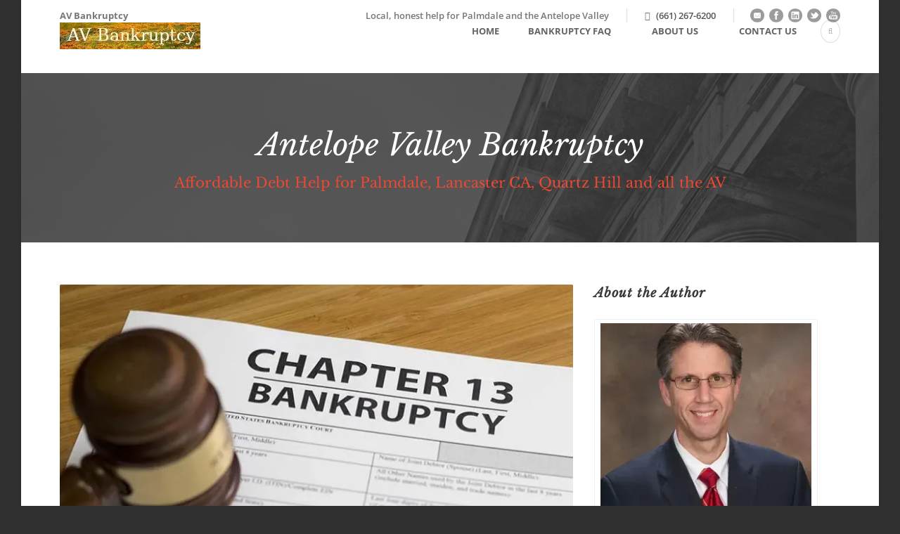

--- FILE ---
content_type: text/html; charset=UTF-8
request_url: http://avbankruptcy.com/chapter-13-bankruptcy/
body_size: 33759
content:
<!DOCTYPE html>
<!--[if IE 7]><html class="ie ie7 ltie8 ltie9" lang="en-US"><![endif]-->
<!--[if IE 8]><html class="ie ie8 ltie9" lang="en-US"><![endif]-->
<!--[if !(IE 7) | !(IE 8)  ]><!-->
<html lang="en-US">
<!--<![endif]-->

<head><meta charset="UTF-8" /><script>if(navigator.userAgent.match(/MSIE|Internet Explorer/i)||navigator.userAgent.match(/Trident\/7\..*?rv:11/i)){var href=document.location.href;if(!href.match(/[?&]nowprocket/)){if(href.indexOf("?")==-1){if(href.indexOf("#")==-1){document.location.href=href+"?nowprocket=1"}else{document.location.href=href.replace("#","?nowprocket=1#")}}else{if(href.indexOf("#")==-1){document.location.href=href+"&nowprocket=1"}else{document.location.href=href.replace("#","&nowprocket=1#")}}}}</script><script>(()=>{class RocketLazyLoadScripts{constructor(){this.v="2.0.4",this.userEvents=["keydown","keyup","mousedown","mouseup","mousemove","mouseover","mouseout","touchmove","touchstart","touchend","touchcancel","wheel","click","dblclick","input"],this.attributeEvents=["onblur","onclick","oncontextmenu","ondblclick","onfocus","onmousedown","onmouseenter","onmouseleave","onmousemove","onmouseout","onmouseover","onmouseup","onmousewheel","onscroll","onsubmit"]}async t(){this.i(),this.o(),/iP(ad|hone)/.test(navigator.userAgent)&&this.h(),this.u(),this.l(this),this.m(),this.k(this),this.p(this),this._(),await Promise.all([this.R(),this.L()]),this.lastBreath=Date.now(),this.S(this),this.P(),this.D(),this.O(),this.M(),await this.C(this.delayedScripts.normal),await this.C(this.delayedScripts.defer),await this.C(this.delayedScripts.async),await this.T(),await this.F(),await this.j(),await this.A(),window.dispatchEvent(new Event("rocket-allScriptsLoaded")),this.everythingLoaded=!0,this.lastTouchEnd&&await new Promise(t=>setTimeout(t,500-Date.now()+this.lastTouchEnd)),this.I(),this.H(),this.U(),this.W()}i(){this.CSPIssue=sessionStorage.getItem("rocketCSPIssue"),document.addEventListener("securitypolicyviolation",t=>{this.CSPIssue||"script-src-elem"!==t.violatedDirective||"data"!==t.blockedURI||(this.CSPIssue=!0,sessionStorage.setItem("rocketCSPIssue",!0))},{isRocket:!0})}o(){window.addEventListener("pageshow",t=>{this.persisted=t.persisted,this.realWindowLoadedFired=!0},{isRocket:!0}),window.addEventListener("pagehide",()=>{this.onFirstUserAction=null},{isRocket:!0})}h(){let t;function e(e){t=e}window.addEventListener("touchstart",e,{isRocket:!0}),window.addEventListener("touchend",function i(o){o.changedTouches[0]&&t.changedTouches[0]&&Math.abs(o.changedTouches[0].pageX-t.changedTouches[0].pageX)<10&&Math.abs(o.changedTouches[0].pageY-t.changedTouches[0].pageY)<10&&o.timeStamp-t.timeStamp<200&&(window.removeEventListener("touchstart",e,{isRocket:!0}),window.removeEventListener("touchend",i,{isRocket:!0}),"INPUT"===o.target.tagName&&"text"===o.target.type||(o.target.dispatchEvent(new TouchEvent("touchend",{target:o.target,bubbles:!0})),o.target.dispatchEvent(new MouseEvent("mouseover",{target:o.target,bubbles:!0})),o.target.dispatchEvent(new PointerEvent("click",{target:o.target,bubbles:!0,cancelable:!0,detail:1,clientX:o.changedTouches[0].clientX,clientY:o.changedTouches[0].clientY})),event.preventDefault()))},{isRocket:!0})}q(t){this.userActionTriggered||("mousemove"!==t.type||this.firstMousemoveIgnored?"keyup"===t.type||"mouseover"===t.type||"mouseout"===t.type||(this.userActionTriggered=!0,this.onFirstUserAction&&this.onFirstUserAction()):this.firstMousemoveIgnored=!0),"click"===t.type&&t.preventDefault(),t.stopPropagation(),t.stopImmediatePropagation(),"touchstart"===this.lastEvent&&"touchend"===t.type&&(this.lastTouchEnd=Date.now()),"click"===t.type&&(this.lastTouchEnd=0),this.lastEvent=t.type,t.composedPath&&t.composedPath()[0].getRootNode()instanceof ShadowRoot&&(t.rocketTarget=t.composedPath()[0]),this.savedUserEvents.push(t)}u(){this.savedUserEvents=[],this.userEventHandler=this.q.bind(this),this.userEvents.forEach(t=>window.addEventListener(t,this.userEventHandler,{passive:!1,isRocket:!0})),document.addEventListener("visibilitychange",this.userEventHandler,{isRocket:!0})}U(){this.userEvents.forEach(t=>window.removeEventListener(t,this.userEventHandler,{passive:!1,isRocket:!0})),document.removeEventListener("visibilitychange",this.userEventHandler,{isRocket:!0}),this.savedUserEvents.forEach(t=>{(t.rocketTarget||t.target).dispatchEvent(new window[t.constructor.name](t.type,t))})}m(){const t="return false",e=Array.from(this.attributeEvents,t=>"data-rocket-"+t),i="["+this.attributeEvents.join("],[")+"]",o="[data-rocket-"+this.attributeEvents.join("],[data-rocket-")+"]",s=(e,i,o)=>{o&&o!==t&&(e.setAttribute("data-rocket-"+i,o),e["rocket"+i]=new Function("event",o),e.setAttribute(i,t))};new MutationObserver(t=>{for(const n of t)"attributes"===n.type&&(n.attributeName.startsWith("data-rocket-")||this.everythingLoaded?n.attributeName.startsWith("data-rocket-")&&this.everythingLoaded&&this.N(n.target,n.attributeName.substring(12)):s(n.target,n.attributeName,n.target.getAttribute(n.attributeName))),"childList"===n.type&&n.addedNodes.forEach(t=>{if(t.nodeType===Node.ELEMENT_NODE)if(this.everythingLoaded)for(const i of[t,...t.querySelectorAll(o)])for(const t of i.getAttributeNames())e.includes(t)&&this.N(i,t.substring(12));else for(const e of[t,...t.querySelectorAll(i)])for(const t of e.getAttributeNames())this.attributeEvents.includes(t)&&s(e,t,e.getAttribute(t))})}).observe(document,{subtree:!0,childList:!0,attributeFilter:[...this.attributeEvents,...e]})}I(){this.attributeEvents.forEach(t=>{document.querySelectorAll("[data-rocket-"+t+"]").forEach(e=>{this.N(e,t)})})}N(t,e){const i=t.getAttribute("data-rocket-"+e);i&&(t.setAttribute(e,i),t.removeAttribute("data-rocket-"+e))}k(t){Object.defineProperty(HTMLElement.prototype,"onclick",{get(){return this.rocketonclick||null},set(e){this.rocketonclick=e,this.setAttribute(t.everythingLoaded?"onclick":"data-rocket-onclick","this.rocketonclick(event)")}})}S(t){function e(e,i){let o=e[i];e[i]=null,Object.defineProperty(e,i,{get:()=>o,set(s){t.everythingLoaded?o=s:e["rocket"+i]=o=s}})}e(document,"onreadystatechange"),e(window,"onload"),e(window,"onpageshow");try{Object.defineProperty(document,"readyState",{get:()=>t.rocketReadyState,set(e){t.rocketReadyState=e},configurable:!0}),document.readyState="loading"}catch(t){console.log("WPRocket DJE readyState conflict, bypassing")}}l(t){this.originalAddEventListener=EventTarget.prototype.addEventListener,this.originalRemoveEventListener=EventTarget.prototype.removeEventListener,this.savedEventListeners=[],EventTarget.prototype.addEventListener=function(e,i,o){o&&o.isRocket||!t.B(e,this)&&!t.userEvents.includes(e)||t.B(e,this)&&!t.userActionTriggered||e.startsWith("rocket-")||t.everythingLoaded?t.originalAddEventListener.call(this,e,i,o):(t.savedEventListeners.push({target:this,remove:!1,type:e,func:i,options:o}),"mouseenter"!==e&&"mouseleave"!==e||t.originalAddEventListener.call(this,e,t.savedUserEvents.push,o))},EventTarget.prototype.removeEventListener=function(e,i,o){o&&o.isRocket||!t.B(e,this)&&!t.userEvents.includes(e)||t.B(e,this)&&!t.userActionTriggered||e.startsWith("rocket-")||t.everythingLoaded?t.originalRemoveEventListener.call(this,e,i,o):t.savedEventListeners.push({target:this,remove:!0,type:e,func:i,options:o})}}J(t,e){this.savedEventListeners=this.savedEventListeners.filter(i=>{let o=i.type,s=i.target||window;return e!==o||t!==s||(this.B(o,s)&&(i.type="rocket-"+o),this.$(i),!1)})}H(){EventTarget.prototype.addEventListener=this.originalAddEventListener,EventTarget.prototype.removeEventListener=this.originalRemoveEventListener,this.savedEventListeners.forEach(t=>this.$(t))}$(t){t.remove?this.originalRemoveEventListener.call(t.target,t.type,t.func,t.options):this.originalAddEventListener.call(t.target,t.type,t.func,t.options)}p(t){let e;function i(e){return t.everythingLoaded?e:e.split(" ").map(t=>"load"===t||t.startsWith("load.")?"rocket-jquery-load":t).join(" ")}function o(o){function s(e){const s=o.fn[e];o.fn[e]=o.fn.init.prototype[e]=function(){return this[0]===window&&t.userActionTriggered&&("string"==typeof arguments[0]||arguments[0]instanceof String?arguments[0]=i(arguments[0]):"object"==typeof arguments[0]&&Object.keys(arguments[0]).forEach(t=>{const e=arguments[0][t];delete arguments[0][t],arguments[0][i(t)]=e})),s.apply(this,arguments),this}}if(o&&o.fn&&!t.allJQueries.includes(o)){const e={DOMContentLoaded:[],"rocket-DOMContentLoaded":[]};for(const t in e)document.addEventListener(t,()=>{e[t].forEach(t=>t())},{isRocket:!0});o.fn.ready=o.fn.init.prototype.ready=function(i){function s(){parseInt(o.fn.jquery)>2?setTimeout(()=>i.bind(document)(o)):i.bind(document)(o)}return"function"==typeof i&&(t.realDomReadyFired?!t.userActionTriggered||t.fauxDomReadyFired?s():e["rocket-DOMContentLoaded"].push(s):e.DOMContentLoaded.push(s)),o([])},s("on"),s("one"),s("off"),t.allJQueries.push(o)}e=o}t.allJQueries=[],o(window.jQuery),Object.defineProperty(window,"jQuery",{get:()=>e,set(t){o(t)}})}P(){const t=new Map;document.write=document.writeln=function(e){const i=document.currentScript,o=document.createRange(),s=i.parentElement;let n=t.get(i);void 0===n&&(n=i.nextSibling,t.set(i,n));const c=document.createDocumentFragment();o.setStart(c,0),c.appendChild(o.createContextualFragment(e)),s.insertBefore(c,n)}}async R(){return new Promise(t=>{this.userActionTriggered?t():this.onFirstUserAction=t})}async L(){return new Promise(t=>{document.addEventListener("DOMContentLoaded",()=>{this.realDomReadyFired=!0,t()},{isRocket:!0})})}async j(){return this.realWindowLoadedFired?Promise.resolve():new Promise(t=>{window.addEventListener("load",t,{isRocket:!0})})}M(){this.pendingScripts=[];this.scriptsMutationObserver=new MutationObserver(t=>{for(const e of t)e.addedNodes.forEach(t=>{"SCRIPT"!==t.tagName||t.noModule||t.isWPRocket||this.pendingScripts.push({script:t,promise:new Promise(e=>{const i=()=>{const i=this.pendingScripts.findIndex(e=>e.script===t);i>=0&&this.pendingScripts.splice(i,1),e()};t.addEventListener("load",i,{isRocket:!0}),t.addEventListener("error",i,{isRocket:!0}),setTimeout(i,1e3)})})})}),this.scriptsMutationObserver.observe(document,{childList:!0,subtree:!0})}async F(){await this.X(),this.pendingScripts.length?(await this.pendingScripts[0].promise,await this.F()):this.scriptsMutationObserver.disconnect()}D(){this.delayedScripts={normal:[],async:[],defer:[]},document.querySelectorAll("script[type$=rocketlazyloadscript]").forEach(t=>{t.hasAttribute("data-rocket-src")?t.hasAttribute("async")&&!1!==t.async?this.delayedScripts.async.push(t):t.hasAttribute("defer")&&!1!==t.defer||"module"===t.getAttribute("data-rocket-type")?this.delayedScripts.defer.push(t):this.delayedScripts.normal.push(t):this.delayedScripts.normal.push(t)})}async _(){await this.L();let t=[];document.querySelectorAll("script[type$=rocketlazyloadscript][data-rocket-src]").forEach(e=>{let i=e.getAttribute("data-rocket-src");if(i&&!i.startsWith("data:")){i.startsWith("//")&&(i=location.protocol+i);try{const o=new URL(i).origin;o!==location.origin&&t.push({src:o,crossOrigin:e.crossOrigin||"module"===e.getAttribute("data-rocket-type")})}catch(t){}}}),t=[...new Map(t.map(t=>[JSON.stringify(t),t])).values()],this.Y(t,"preconnect")}async G(t){if(await this.K(),!0!==t.noModule||!("noModule"in HTMLScriptElement.prototype))return new Promise(e=>{let i;function o(){(i||t).setAttribute("data-rocket-status","executed"),e()}try{if(navigator.userAgent.includes("Firefox/")||""===navigator.vendor||this.CSPIssue)i=document.createElement("script"),[...t.attributes].forEach(t=>{let e=t.nodeName;"type"!==e&&("data-rocket-type"===e&&(e="type"),"data-rocket-src"===e&&(e="src"),i.setAttribute(e,t.nodeValue))}),t.text&&(i.text=t.text),t.nonce&&(i.nonce=t.nonce),i.hasAttribute("src")?(i.addEventListener("load",o,{isRocket:!0}),i.addEventListener("error",()=>{i.setAttribute("data-rocket-status","failed-network"),e()},{isRocket:!0}),setTimeout(()=>{i.isConnected||e()},1)):(i.text=t.text,o()),i.isWPRocket=!0,t.parentNode.replaceChild(i,t);else{const i=t.getAttribute("data-rocket-type"),s=t.getAttribute("data-rocket-src");i?(t.type=i,t.removeAttribute("data-rocket-type")):t.removeAttribute("type"),t.addEventListener("load",o,{isRocket:!0}),t.addEventListener("error",i=>{this.CSPIssue&&i.target.src.startsWith("data:")?(console.log("WPRocket: CSP fallback activated"),t.removeAttribute("src"),this.G(t).then(e)):(t.setAttribute("data-rocket-status","failed-network"),e())},{isRocket:!0}),s?(t.fetchPriority="high",t.removeAttribute("data-rocket-src"),t.src=s):t.src="data:text/javascript;base64,"+window.btoa(unescape(encodeURIComponent(t.text)))}}catch(i){t.setAttribute("data-rocket-status","failed-transform"),e()}});t.setAttribute("data-rocket-status","skipped")}async C(t){const e=t.shift();return e?(e.isConnected&&await this.G(e),this.C(t)):Promise.resolve()}O(){this.Y([...this.delayedScripts.normal,...this.delayedScripts.defer,...this.delayedScripts.async],"preload")}Y(t,e){this.trash=this.trash||[];let i=!0;var o=document.createDocumentFragment();t.forEach(t=>{const s=t.getAttribute&&t.getAttribute("data-rocket-src")||t.src;if(s&&!s.startsWith("data:")){const n=document.createElement("link");n.href=s,n.rel=e,"preconnect"!==e&&(n.as="script",n.fetchPriority=i?"high":"low"),t.getAttribute&&"module"===t.getAttribute("data-rocket-type")&&(n.crossOrigin=!0),t.crossOrigin&&(n.crossOrigin=t.crossOrigin),t.integrity&&(n.integrity=t.integrity),t.nonce&&(n.nonce=t.nonce),o.appendChild(n),this.trash.push(n),i=!1}}),document.head.appendChild(o)}W(){this.trash.forEach(t=>t.remove())}async T(){try{document.readyState="interactive"}catch(t){}this.fauxDomReadyFired=!0;try{await this.K(),this.J(document,"readystatechange"),document.dispatchEvent(new Event("rocket-readystatechange")),await this.K(),document.rocketonreadystatechange&&document.rocketonreadystatechange(),await this.K(),this.J(document,"DOMContentLoaded"),document.dispatchEvent(new Event("rocket-DOMContentLoaded")),await this.K(),this.J(window,"DOMContentLoaded"),window.dispatchEvent(new Event("rocket-DOMContentLoaded"))}catch(t){console.error(t)}}async A(){try{document.readyState="complete"}catch(t){}try{await this.K(),this.J(document,"readystatechange"),document.dispatchEvent(new Event("rocket-readystatechange")),await this.K(),document.rocketonreadystatechange&&document.rocketonreadystatechange(),await this.K(),this.J(window,"load"),window.dispatchEvent(new Event("rocket-load")),await this.K(),window.rocketonload&&window.rocketonload(),await this.K(),this.allJQueries.forEach(t=>t(window).trigger("rocket-jquery-load")),await this.K(),this.J(window,"pageshow");const t=new Event("rocket-pageshow");t.persisted=this.persisted,window.dispatchEvent(t),await this.K(),window.rocketonpageshow&&window.rocketonpageshow({persisted:this.persisted})}catch(t){console.error(t)}}async K(){Date.now()-this.lastBreath>45&&(await this.X(),this.lastBreath=Date.now())}async X(){return document.hidden?new Promise(t=>setTimeout(t)):new Promise(t=>requestAnimationFrame(t))}B(t,e){return e===document&&"readystatechange"===t||(e===document&&"DOMContentLoaded"===t||(e===window&&"DOMContentLoaded"===t||(e===window&&"load"===t||e===window&&"pageshow"===t)))}static run(){(new RocketLazyLoadScripts).t()}}RocketLazyLoadScripts.run()})();</script>
	
	<meta name="viewport" content="initial-scale=1.0" />	
		
	<link rel="pingback" href="http://avbankruptcy.com/xmlrpc.php" />
	<title>Chapter 13 Bankruptcy | Best Debt Consolidation for Now</title>
<link data-rocket-prefetch href="https://fonts.googleapis.com" rel="dns-prefetch">
<link data-rocket-prefetch href="https://c0.wp.com" rel="dns-prefetch">
<link data-rocket-prefetch href="https://www.googletagmanager.com" rel="dns-prefetch">
<link data-rocket-prefetch href="https://i0.wp.com" rel="dns-prefetch">
<link data-rocket-prefetch href="https://stats.wp.com" rel="dns-prefetch">
<style id="wpr-usedcss">img:is([sizes=auto i],[sizes^="auto," i]){contain-intrinsic-size:3000px 1500px}img.emoji{display:inline!important;border:none!important;box-shadow:none!important;height:1em!important;width:1em!important;margin:0 .07em!important;vertical-align:-.1em!important;background:0 0!important;padding:0!important}#ez-toc-container{background:#f9f9f9;border:1px solid #aaa;border-radius:4px;-webkit-box-shadow:0 1px 1px rgba(0,0,0,.05);box-shadow:0 1px 1px rgba(0,0,0,.05);display:table;margin-bottom:1em;padding:10px 20px 10px 10px;position:relative;width:auto}#ez-toc-container ul ul{margin-left:1.5em}#ez-toc-container li,#ez-toc-container ul{margin:0;padding:0}#ez-toc-container li,#ez-toc-container ul,#ez-toc-container ul li{background:0 0;list-style:none;line-height:1.6;margin:0;overflow:hidden;z-index:1}#ez-toc-container .ez-toc-title{text-align:left;line-height:1.45;margin:0;padding:0}.ez-toc-title{display:inline;text-align:left;vertical-align:middle}#ez-toc-container a{color:#444;box-shadow:none;text-decoration:none;text-shadow:none;display:inline-flex;align-items:stretch;flex-wrap:nowrap}#ez-toc-container a:visited{color:#9f9f9f}#ez-toc-container a:hover{text-decoration:underline}#ez-toc-container input{position:absolute;left:-999em}#ez-toc-container input[type=checkbox]:checked+nav{opacity:0;max-height:0;border:none;display:none}#ez-toc-container label{position:relative;cursor:pointer;display:initial}div#ez-toc-container .ez-toc-title{display:initial}.ez-toc-icon-toggle-span{display:flex;align-items:center;width:35px;height:30px;justify-content:center;direction:ltr}.eztoc-hide{display:none}div#ez-toc-container .ez-toc-title{font-size:120%}div#ez-toc-container .ez-toc-title{font-weight:500}div#ez-toc-container ul li,div#ez-toc-container ul li a{font-size:95%}div#ez-toc-container ul li,div#ez-toc-container ul li a{font-weight:500}div#ez-toc-container nav ul ul li{font-size:90%}.ez-toc-container-direction{direction:ltr}.ez-toc-counter ul{counter-reset:item}.ez-toc-counter nav ul li a::before{content:counters(item, '.', decimal) '. ';display:inline-block;counter-increment:item;flex-grow:0;flex-shrink:0;margin-right:.2em;float:left}a,abbr,address,article,aside,audio,b,body,canvas,center,code,details,div,dl,dt,em,fieldset,figcaption,figure,font,footer,form,h1,h2,h3,h4,h5,header,hgroup,html,i,iframe,img,label,legend,li,mark,meter,nav,object,output,p,progress,s,section,span,strong,summary,table,tbody,time,tr,tt,ul,video{border:0;outline:0;vertical-align:baseline;background:0 0;margin:0;padding:0}article,aside,figure,footer,header,hgroup,nav,section{display:block}nav ul{list-style:none}ul{list-style:disc}ul ul{list-style:circle}mark{background:0 0}abbr[title]{border-bottom:1px dotted;cursor:help}table{border-collapse:collapse;border-spacing:0}button,input[type=button],input[type=submit]{margin:0;padding:0}a img,input,select{vertical-align:middle}b,strong{font-weight:700}em,i{font-style:italic}.clear{display:block;clear:both;visibility:hidden;line-height:0;height:0;zoom:1}.alignnone{margin:5px 20px 20px 0}a img.alignnone{margin:5px 20px 20px 0}.wp-caption{background:#fff;border-width:1px;border-style:solid;max-width:96%;padding:5px 3px 10px;text-align:center}.wp-caption.alignnone{margin:5px 20px 20px 0}.wp-caption img{border:0;height:auto;margin:0;max-width:98.5%;padding:0;width:auto}.wp-caption p.wp-caption-text{font-size:11px;line-height:17px;margin:0;padding:0 4px 5px}dl{width:100%;overflow:hidden}dt{float:left;width:30%;clear:left;margin-bottom:12px}code{border:1px dotted;padding:5px 12px;margin:0 10px}i{margin-right:5px}a{text-decoration:none}p{margin-bottom:20px}ul{margin-bottom:20px;margin-left:30px}body{line-height:1.9;font-family:Arial,Helvetica,sans-serif;overflow-y:scroll;-webkit-text-size-adjust:100%;-webkit-font-smoothing:antialiased}h1,h2,h3,h4,h5{line-height:1.3;margin-bottom:18px;font-weight:400}.container{padding:0;margin:0 auto}.columns{float:left;position:relative;min-height:1px}.one{width:8.333%}.three{width:25%}.four{width:33.333%}.eight{width:66.667%}.twelve{width:100%}.gdlr-item{margin:0 15px 20px;min-height:1px}.gdlr-item-no-space{margin:0 20px 40px}.gdlr-item-no-space .gdlr-item{margin:0}.gdlr-item-start-content,.gdlr-parallax-wrapper{padding-top:60px}.gdlr-parallax-wrapper{padding-bottom:40px}audio{width:100%}img,video{max-width:100%;height:auto;width:auto}input[type=email],input[type=text],textarea{border:0;outline:0;padding:6px;max-width:100%}a{transition:color .3s,background-color .3s,opacity .3s;-moz-transition:color .3s,background-color .3s,opacity .3s;-o-transition:color .3s,background-color .3s,opacity .3s;-webkit-transition:color .3s,background-color .3s,opacity .3s}.body-wrapper{overflow:hidden}.body-wrapper.gdlr-boxed-style{margin:0 auto;-moz-box-shadow:0 1px 5px rgba(0,0,0,.15);-webkit-box-shadow:0 5px 2px rgba(0,0,0,.15);box-shadow:0 1px 5px rgba(0,0,0,.15)}.content-wrapper{position:relative;z-index:89}.top-navigation-wrapper{position:relative;z-index:98;padding-top:12px}.top-navigation-left{float:left;margin:0 15px;font-size:13px;line-height:20px}.top-navigation-right{float:right;margin:0 15px;font-weight:600}.top-navigation-right-text{font-size:13px}.top-bar-right-text-inner{float:left;line-height:20px;padding:0 25px;border-right-width:1px;border-right-style:solid}.top-social-wrapper{float:left;padding-left:23px}.top-social-wrapper .social-icon{float:left;margin-left:7px;max-width:20px;font-size:0px}.top-social-wrapper .social-icon:first-child{margin-left:0}.top-social-wrapper .social-icon a{opacity:.6}.top-social-wrapper .social-icon a:hover{opacity:1}.gdlr-navigation-wrapper .gdlr-navigation{display:inline-block;line-height:1.9}.gdlr-navigation-wrapper .gdlr-menu-search-button{display:inline-block;vertical-align:top;cursor:pointer;border-width:1px;border-style:solid;padding:10px;margin:-4px 0 0 30px;font-size:11px;border-radius:50%;-moz-border-radius:50%;-webkit-border-radius:50%}#gdlr-menu-search{position:absolute;top:100%;right:15px;width:250px;display:none}#gdlr-menu-search input[type=text]{margin:0;background:0 0;padding:20px 23px}#gdlr-menu-search input[type=submit]{display:none}.gdlr-top-woocommerce-wrapper{float:right;margin-left:10px;padding-left:20px}.gdlr-top-woocommerce{text-align:center;padding-top:20px;display:none;position:absolute;right:15px}.gdlr-header-wrapper{z-index:99}.gdlr-header-container{position:relative;z-index:97}.gdlr-logo{float:left;margin-left:15px;margin-right:15px}.gdlr-logo h1{margin-bottom:0;line-height:0}.gdlr-fixed-header{position:fixed;top:0;left:0;right:0;z-index:999}.gdlr-fixed-header .gdlr-logo img{width:auto}.gdlr-fixed-header .gdlr-main-menu>li>a{padding-bottom:18px}.gdlr-fixed-header.gdlr-header-inner{-moz-box-shadow:0 1px 6px rgba(0,0,0,.15);-webkit-box-shadow:0 1px 6px rgba(0,0,0,.15);box-shadow:0 1px 6px rgba(0,0,0,.15)}.gdlr-fixed-header .gdlr-navigation-wrapper .gdlr-main-menu>li>a{font-size:13px;padding-bottom:23px}.gdlr-navigation-wrapper{margin:0 15px;float:right;line-height:0}.gdlr-navigation-wrapper .gdlr-main-menu>li{padding:0}.gdlr-navigation-wrapper .gdlr-main-menu>li>a{font-size:13px;padding:0 0 47px 28px;margin:0;font-weight:700;letter-spacing:0;text-transform:uppercase}.gdlr-navigation-wrapper .gdlr-main-menu>li:first-child>a{padding-left:0}.gdlr-navigation-wrapper .gdlr-main-menu>li>a.sf-with-ul,.gdlr-navigation-wrapper .gdlr-main-menu>li>a.sf-with-ul-pre{padding-right:17px}.gdlr-navigation-wrapper .gdlr-main-menu>li>a.sf-with-ul:after{top:11px;right:0}.gdlr-navigation-wrapper .gdlr-main-menu>li>a:before{content:"ll";text-transform:lowercase;font-family:Arial,Helvetica,sans-serif;margin-right:5px;transition:color .2s;-moz-transition:color .2s;-o-transition:color .2s;-webkit-transition:color .2s}.gdlr-page-title-wrapper{padding:75px 0;position:relative;z-index:89;text-align:center;line-height:1;background-image:url('https://avbankruptcy.com/wp-content/themes/lawyerbase/images/page-title-background.jpg');background-repeat:repeat;background-position:center}.gdlr-page-title-wrapper .gdlr-page-title-overlay{position:absolute;top:0;right:0;bottom:0;left:0;background:#000;opacity:0}.gdlr-page-title-wrapper .gdlr-page-title-container{position:relative}.gdlr-page-title-wrapper .gdlr-page-title{font-size:43px;margin:0 20px;display:block;font-style:italic}.gdlr-page-title-wrapper .gdlr-page-caption{font-size:20px;margin:16px 20px 0;display:block;font-weight:400}.gdlr-parallax-wrapper{overflow:hidden;background-position:center 0;background-repeat:repeat;position:relative}.with-sidebar-container .with-sidebar-content{float:right}.gdlr-widget-title{font-size:18px;font-weight:700;margin-bottom:20px;font-style:italic}.gdlr-sidebar .gdlr-widget-title{display:inline-block;padding-right:4px;font-style:italic;letter-spacing:1px}.widget.gdlr-widget{margin-bottom:50px}.gdlr-stunning-text-item.type-normal.gdlr-button-on{padding-right:190px;position:relative}.gdlr-stunning-text-item.type-normal .stunning-text-title{font-size:29px;margin-bottom:18px}.gdlr-stunning-text-item.type-normal .stunning-text-caption{font-size:16px}.gdlr-stunning-text-item.type-normal .stunning-text-button{position:absolute;right:0;top:50%;margin-top:-22px;margin-right:0}.gdlr-stunning-text-item.with-padding{padding:35px 35px 15px}.gdlr-stunning-text-item.with-padding.with-border{border-width:3px;border-style:solid}.gdlr-stunning-text-item.with-padding.gdlr-button-on{padding-right:180px}.gdlr-stunning-text-item.with-padding .stunning-text-button{right:40px}.gdlr-stunning-text-item.with-padding .stunning-text-caption{margin-bottom:20px}.footer-wrapper{position:relative;background-repeat:no-repeat;background-position:right top}.footer-wrapper a{cursor:pointer}.footer-wrapper .widget.gdlr-widget{margin-bottom:60px}.footer-wrapper .gdlr-widget-title{margin-bottom:25px}.footer-container{padding-top:60px}.copyright-left{margin:0 15px;float:left}.copyright-right{margin:0 15px;float:right}.copyright-wrapper{border-top-width:1px;border-top-style:solid}.copyright-container{padding:15px 0}.gdlr-shortcode-wrapper{margin-left:-15px;margin-right:-15px}.gdlr-item-title-wrapper.gdlr-item{margin-bottom:40px}.gdlr-item-title-wrapper .gdlr-item-title-head{position:relative}.gdlr-item-title-wrapper .gdlr-flex-next,.gdlr-item-title-wrapper .gdlr-flex-prev{font-size:16px;padding:10px 16px;cursor:pointer;overflow:hidden;display:block;float:left;border-radius:3px;-moz-border-radius:3px;-webkit-border-radius:3px;transition:color .2s,background-color .2s;-moz-transition:color .2s,background-color .2s;-o-transition:color .2s,background-color .2s;-webkit-transition:color .2s,background-color .2s}.gdlr-item-title-wrapper .gdlr-flex-prev{margin-right:3px}.gdlr-item-title-wrapper .gdlr-flex-next{margin-right:0}.gdlr-item-title-wrapper .gdlr-item-title{font-size:24px;margin-bottom:0;line-height:1;display:inline-block;font-weight:700}.gdlr-item-title-wrapper .gdlr-item-title-caption{margin-top:28px;font-size:16px}.gdlr-item-title-wrapper .gdlr-item-title-divider{width:40px;margin-top:15px;border-bottom-width:2px;border-bottom-style:solid}.accordion-tab>.accordion-content{display:none}.accordion-tab.active>.accordion-content{display:block}input[type=button],input[type=submit]{-webkit-appearance:none}.gdlr-button,input[type=button],input[type=submit]{display:inline-block;font-size:13px;padding:10px 25px;margin-bottom:15px;margin-right:5px;outline:0;cursor:pointer;text-transform:uppercase;font-weight:700;letter-spacing:1px;border:none}.gdlr-button.with-border{border-bottom-width:3px;border-bottom-style:solid}.gdlr-service-half-background-item{overflow:hidden}.gdlr-service-half-background-item .gdlr-half-left{width:50%;float:left;padding:40px 0 999px;margin-bottom:-979px}.gdlr-service-half-background-item .gdlr-half-left .half-container{margin-right:0;margin-left:auto}.gdlr-service-half-background-item .gdlr-half-right{width:50%;float:left;padding:40px 0 999px;margin-bottom:-999px}.gdlr-service-half-background-item .gdlr-half-right .half-container{margin-left:0;margin-right:auto}.gdlr-service-half-background-item .gdlr-half-right{text-align:center}.gdlr-image-link-shortcode{position:relative}.gdlr-image-link-shortcode .gdlr-image-link-overlay{position:absolute;top:0;right:0;bottom:0;left:0;opacity:0;cursor:pointer}.gdlr-image-link-shortcode .gdlr-image-link-icon{padding:25px;line-height:1;display:inline-block;position:absolute;top:50%;left:50%;margin-top:-37px;margin-left:-37px;background:url('https://avbankruptcy.com/wp-content/themes/lawyerbase/images/portfolio-icon-overlay.png');opacity:0;-moz-border-radius:37px;-webkit-border-radius:37px;border-radius:37px;filter:inherit}.gdlr-image-link-shortcode .gdlr-image-link-icon i{margin-right:0}.gdlr-image-link-shortcode .gdlr-image-link-icon i.icon-search{font-size:22px;padding:2px}table{width:100%;text-align:center}.gdlr-code-item{padding:7px 15px;border-width:1px;border-style:solid;overflow:hidden}.gdlr-code-item .gdlr-code-title{font-weight:700;cursor:pointer}.gdlr-code-item .gdlr-code-title i{font-size:9px;margin-right:7px}.gdlr-code-item .gdlr-code-content{padding:8px 14px;display:none;line-height:2}.gdlr-code-item.active .gdlr-code-content{display:block;line-height:2}.gdlr-pagination{margin:0 20px;text-align:right;margin-bottom:60px}.gdlr-pagination a{cursor:pointer}.gdlr-pagination .page-numbers.current{cursor:default}.gdlr-pagination .page-numbers{display:inline-block;padding:7px 12px;margin-right:3px;-moz-border-radius:3px;-webkit-border-radius:3px;border-radius:3px}.gdlr-post-author{margin-bottom:45px}.gdlr-post-author .post-author{font-size:17px;margin-bottom:10px}.gdlr-post-author .post-author-title{font-size:17px;font-weight:700;text-transform:uppercase;margin-bottom:15px;padding-top:10px;padding-bottom:8px;border-bottom-width:0;border-bottom-style:solid}.gdlr-post-author .post-author-avartar{float:left;margin-right:20px}.gdlr-post-author .post-author-content{overflow:hidden}.gdlr-comments-area{margin-bottom:60px}.gdlr-blog-thumbnail{position:relative}.gdlr-blog-thumbnail{background:#000}.gdlr-blog-thumbnail{font-size:0px;text-align:center}.gdlr-blog-thumbnail>a:hover{opacity:.8}.gdlr-item.gdlr-blog-full{margin-bottom:40px}.blog-item-holder .gdlr-blog-full .gdlr-blog-content{margin-bottom:50px}.gdlr-blog-full .gdlr-blog-title{font-size:30px;font-weight:700;margin-bottom:3px}.gdlr-blog-full .gdlr-blog-thumbnail{margin-bottom:30px;overflow:hidden;border-radius:3px;-moz-border-radius:3px;-webkit-border-radius:3px}.gdlr-blog-full .gdlr-blog-info{margin-bottom:6px;font-size:12px;margin-bottom:13px;text-transform:uppercase;letter-spacing:.7px;font-weight:600}.gdlr-blog-full .gdlr-blog-info i{margin-right:9px}.gdlr-blog-full .gdlr-blog-info .blog-info{float:left;margin-right:22px}.gdlr-blog-full .gdlr-single-blog-tag{margin-bottom:40px}.gdlr-blog-full .gdlr-single-blog-tag i{font-size:16px;line-height:16px;padding-top:6px;margin-right:20px;float:left}.gdlr-blog-full .gdlr-single-blog-tag a{line-height:12px;padding:8px 13px;display:inline-block;margin-right:5px;-moz-border-radius:3px;-webkit-border-radius:3px;border-radius:3px}.gdlr-blog-full .gdlr-single-blog-tag .sep{display:none}body.single .gdlr-blog-full{border-bottom:0}.gdlr-single-nav>div i{font-size:18px;line-height:20px;padding:5px 12px;background:0 0!important}.single-post .gdlr-single-nav{margin-bottom:65px;width:100%}.single-post .gdlr-single-nav>div.previous-nav{padding-right:10px;float:left}.single-post .gdlr-single-nav>div.previous-nav i{margin-right:8px}.single-post .gdlr-single-nav>div.next-nav{padding-left:10px;float:right;text-align:right}.single-post .gdlr-single-nav>div.next-nav i{margin-left:8px}.gdlr-now-loading{height:32px;padding:40px 0 80px;display:none;background:url('https://avbankruptcy.com/wp-content/themes/lawyerbase/images/dark/now-loading.gif') center no-repeat}.practice-item-filter{margin:0 20px;text-align:center;padding-bottom:40px;position:relative}.practice-item-filter a{text-transform:uppercase;padding:0 15px;font-weight:700;font-size:13px}.practice-item-filter-gimmick{height:2px;position:absolute}.gdlr-item.gdlr-classic-practice{margin-bottom:40px}.gdlr-classic-practice .gdlr-practice-thumbnail{margin-bottom:22px;overflow:hidden;border-radius:3px;-moz-border-radius:3px;-webkit-border-radius:3px}.gdlr-classic-practice .gdlr-practice-thumbnail a:hover{opacity:.8}.gdlr-item.gdlr-modern-practice{margin-bottom:30px}.gdlr-modern-practice .gdlr-practice-thumbnail{position:relative;overflow:hidden;border-radius:3px;-moz-border-radius:3px;-webkit-border-radius:3px;font-size:0px}.gdlr-blog-content{margin-bottom:50px}.single .gdlr-blog-content{margin-top:20px}.widget_categories ul{position:relative;list-style:none;margin-left:0}.widget_categories ul ul{margin-top:15px;margin-bottom:0}.widget_categories ul ul li:last-child{padding-bottom:0;margin-bottom:0;border-bottom-width:0}.widget_categories ul li{margin-bottom:13px;padding-left:25px;line-height:20px;padding-bottom:13px;font-weight:600;border-bottom-width:1px;border-bottom-style:solid;text-transform:uppercase}.footer-wrapper .widget_categories ul li{margin-bottom:9px;line-height:16px;padding-bottom:10px;border-bottom-width:0;text-transform:none}.widget_categories ul li:before{content:"\f105";font-family:FontAwesome;text-align:center;position:absolute;left:0;display:block;height:20px;width:20px;margin-top:-1px}.tagcloud a{font-size:11px!important;display:block;float:left;padding:7px 13px;margin-right:7px;margin-top:7px;border:0 solid;border-color:inherit;font-weight:700;text-transform:uppercase}.tagcloud a:hover{opacity:.8}.tagcloud{display:inline-block}.gdl-search-form{padding-right:22px;position:relative;padding-right:32px}.gdl-search-form input[type=text]{border-width:0;border-style:solid;width:100%;-moz-border-radius:3px;-webkit-border-radius:3px;border-radius:3px;font-size:13px;padding:17px}.gdl-search-form input[type=submit]{position:absolute;right:15px;top:50%;margin:-8px 0 0;width:16px;height:16px;padding:0;background-color:transparent!important;background-size:16px 16px;background-image:url('https://avbankruptcy.com/wp-content/themes/lawyerbase/images/dark/icon-search.png');border:none}.recent-post-widget{margin-bottom:15px;border-bottom-width:1px;border-bottom-style:solid;padding-bottom:15px}.recent-post-widget .recent-post-widget-thumbnail{max-width:70px;float:left;margin-right:15px}.recent-post-widget .recent-post-widget-thumbnail img{display:block}.recent-post-widget .recent-post-widget-content{overflow:hidden;margin-top:5px}.recent-post-widget .recent-post-widget-title{font-size:14px;margin-bottom:3px;margin-top:2px;font-weight:600;letter-spacing:.6px}.recent-post-widget .recent-post-widget-info{line-height:22px}.recent-post-widget .recent-post-widget-info i{font-size:15px;margin-right:9px;font-weight:600}.widget.gdlr-widget{position:relative}.gdlr-chart{position:relative;text-align:center;display:inline-block}.gdlr-chart canvas{position:absolute;top:0;left:0;max-width:100%;max-height:100%}.gdlr-fluid-video-wrapper{width:100%;position:relative;padding:0}.gdlr-fluid-video-wrapper iframe{position:absolute;top:0;left:0;width:100%;height:100%}.wpcf7 input[type=email],.wpcf7 input[type=text],.wpcf7 textarea{padding:19px 20px;width:100%;font-size:14px;border-radius:3px;-moz-border-radius:3px;-webkit-border-radius:3px}.wpcf7 input[type=submit]{padding:18px 20px;letter-spacing:0;text-transform:none;width:100%;font-size:13px;text-transform:uppercase;letter-spacing:1px;border-bottom-width:2px;border-bottom-style:solid;border-radius:3px;-moz-border-radius:3px;-webkit-border-radius:3px}.wpcf7 span.wpcf7-form-control-wrap{display:block;padding-right:40px;margin-top:7px}.footer-wrapper .wpcf7 p{margin-bottom:10px}.footer-wrapper .wpcf7 input[type=email],.footer-wrapper .wpcf7 input[type=text],.footer-wrapper .wpcf7 textarea{padding:15px 18px;width:100%}.footer-wrapper .wpcf7 span.wpcf7-form-control-wrap{padding-right:38px;margin-top:5px}.wpcf7 input:focus::input-placeholder{color:transparent}.wpcf7 input:focus::-webkit-input-placeholder{color:transparent}.wpcf7 input:focus::-moz-placeholder{color:transparent}.wpcf7 input:focus:-moz-placeholder{color:transparent}.wpcf7 input:focus:-ms-input-placeholder{color:transparent}.wpcf7 textarea:focus::input-placeholder{color:transparent}.wpcf7 textarea:focus::-webkit-input-placeholder{color:transparent}.wpcf7 textarea:focus::-moz-placeholder{color:transparent}.wpcf7 textarea:focus:-moz-placeholder{color:transparent}.wpcf7 textarea:focus:-ms-input-placeholder{color:transparent}.gdlr-bg-player{position:absolute;top:0;left:0;bottom:0;right:0}@media only screen and (min--moz-device-pixel-ratio:2),only screen and (-o-min-device-pixel-ratio:2/1),only screen and (-webkit-min-device-pixel-ratio:2),only screen and (min-device-pixel-ratio:2){.gdl-search-form input[type=submit]{background-image:url('https://avbankruptcy.com/wp-content/themes/lawyerbase/images/dark/icon-search@2x.png')}}.gdlr-top-woocommerce{color:#fff}.icon-angle-left,.icon-angle-right,.icon-minus,.icon-plus{line-height:1}.icon-angle-left:before{content:"\f104";font-family:fontAwesome;font-style:normal}.icon-angle-right:before{content:"\f105";font-family:fontAwesome;font-style:normal}.icon-minus:before{content:"\f068";font-family:fontAwesome;font-style:normal}.icon-plus:before{content:"\f067";font-family:fontAwesome;font-style:normal}@font-face{font-display:swap;font-family:'Libre Baskerville';font-style:italic;font-weight:400;src:url(https://fonts.gstatic.com/s/librebaskerville/v24/kmKWZrc3Hgbbcjq75U4uslyuy4kn0qNccR04_RUJeby2OU36SjNNluc.woff2) format('woff2');unicode-range:U+0000-00FF,U+0131,U+0152-0153,U+02BB-02BC,U+02C6,U+02DA,U+02DC,U+0304,U+0308,U+0329,U+2000-206F,U+20AC,U+2122,U+2191,U+2193,U+2212,U+2215,U+FEFF,U+FFFD}@font-face{font-display:swap;font-family:'Libre Baskerville';font-style:normal;font-weight:400;src:url(https://fonts.gstatic.com/s/librebaskerville/v24/kmKnZrc3Hgbbcjq75U4uslyuy4kn0qNZaxM.woff2) format('woff2');unicode-range:U+0000-00FF,U+0131,U+0152-0153,U+02BB-02BC,U+02C6,U+02DA,U+02DC,U+0304,U+0308,U+0329,U+2000-206F,U+20AC,U+2122,U+2191,U+2193,U+2212,U+2215,U+FEFF,U+FFFD}@font-face{font-display:swap;font-family:'Libre Baskerville';font-style:normal;font-weight:700;src:url(https://fonts.gstatic.com/s/librebaskerville/v24/kmKnZrc3Hgbbcjq75U4uslyuy4kn0qNZaxM.woff2) format('woff2');unicode-range:U+0000-00FF,U+0131,U+0152-0153,U+02BB-02BC,U+02C6,U+02DA,U+02DC,U+0304,U+0308,U+0329,U+2000-206F,U+20AC,U+2122,U+2191,U+2193,U+2212,U+2215,U+FEFF,U+FFFD}@font-face{font-display:swap;font-family:'Open Sans';font-style:italic;font-weight:300;font-stretch:100%;src:url(https://fonts.gstatic.com/s/opensans/v44/memtYaGs126MiZpBA-UFUIcVXSCEkx2cmqvXlWqWuU6F.woff2) format('woff2');unicode-range:U+0000-00FF,U+0131,U+0152-0153,U+02BB-02BC,U+02C6,U+02DA,U+02DC,U+0304,U+0308,U+0329,U+2000-206F,U+20AC,U+2122,U+2191,U+2193,U+2212,U+2215,U+FEFF,U+FFFD}@font-face{font-display:swap;font-family:'Open Sans';font-style:italic;font-weight:400;font-stretch:100%;src:url(https://fonts.gstatic.com/s/opensans/v44/memtYaGs126MiZpBA-UFUIcVXSCEkx2cmqvXlWqWuU6F.woff2) format('woff2');unicode-range:U+0000-00FF,U+0131,U+0152-0153,U+02BB-02BC,U+02C6,U+02DA,U+02DC,U+0304,U+0308,U+0329,U+2000-206F,U+20AC,U+2122,U+2191,U+2193,U+2212,U+2215,U+FEFF,U+FFFD}@font-face{font-display:swap;font-family:'Open Sans';font-style:italic;font-weight:600;font-stretch:100%;src:url(https://fonts.gstatic.com/s/opensans/v44/memtYaGs126MiZpBA-UFUIcVXSCEkx2cmqvXlWqWuU6F.woff2) format('woff2');unicode-range:U+0000-00FF,U+0131,U+0152-0153,U+02BB-02BC,U+02C6,U+02DA,U+02DC,U+0304,U+0308,U+0329,U+2000-206F,U+20AC,U+2122,U+2191,U+2193,U+2212,U+2215,U+FEFF,U+FFFD}@font-face{font-display:swap;font-family:'Open Sans';font-style:italic;font-weight:700;font-stretch:100%;src:url(https://fonts.gstatic.com/s/opensans/v44/memtYaGs126MiZpBA-UFUIcVXSCEkx2cmqvXlWqWuU6F.woff2) format('woff2');unicode-range:U+0000-00FF,U+0131,U+0152-0153,U+02BB-02BC,U+02C6,U+02DA,U+02DC,U+0304,U+0308,U+0329,U+2000-206F,U+20AC,U+2122,U+2191,U+2193,U+2212,U+2215,U+FEFF,U+FFFD}@font-face{font-display:swap;font-family:'Open Sans';font-style:italic;font-weight:800;font-stretch:100%;src:url(https://fonts.gstatic.com/s/opensans/v44/memtYaGs126MiZpBA-UFUIcVXSCEkx2cmqvXlWqWuU6F.woff2) format('woff2');unicode-range:U+0000-00FF,U+0131,U+0152-0153,U+02BB-02BC,U+02C6,U+02DA,U+02DC,U+0304,U+0308,U+0329,U+2000-206F,U+20AC,U+2122,U+2191,U+2193,U+2212,U+2215,U+FEFF,U+FFFD}@font-face{font-display:swap;font-family:'Open Sans';font-style:normal;font-weight:300;font-stretch:100%;src:url(https://fonts.gstatic.com/s/opensans/v44/memvYaGs126MiZpBA-UvWbX2vVnXBbObj2OVTS2mu1aB.woff2) format('woff2');unicode-range:U+0307-0308,U+0590-05FF,U+200C-2010,U+20AA,U+25CC,U+FB1D-FB4F}@font-face{font-display:swap;font-family:'Open Sans';font-style:normal;font-weight:300;font-stretch:100%;src:url(https://fonts.gstatic.com/s/opensans/v44/memvYaGs126MiZpBA-UvWbX2vVnXBbObj2OVTS-muw.woff2) format('woff2');unicode-range:U+0000-00FF,U+0131,U+0152-0153,U+02BB-02BC,U+02C6,U+02DA,U+02DC,U+0304,U+0308,U+0329,U+2000-206F,U+20AC,U+2122,U+2191,U+2193,U+2212,U+2215,U+FEFF,U+FFFD}@font-face{font-display:swap;font-family:'Open Sans';font-style:normal;font-weight:400;font-stretch:100%;src:url(https://fonts.gstatic.com/s/opensans/v44/memvYaGs126MiZpBA-UvWbX2vVnXBbObj2OVTS2mu1aB.woff2) format('woff2');unicode-range:U+0307-0308,U+0590-05FF,U+200C-2010,U+20AA,U+25CC,U+FB1D-FB4F}@font-face{font-display:swap;font-family:'Open Sans';font-style:normal;font-weight:400;font-stretch:100%;src:url(https://fonts.gstatic.com/s/opensans/v44/memvYaGs126MiZpBA-UvWbX2vVnXBbObj2OVTS-muw.woff2) format('woff2');unicode-range:U+0000-00FF,U+0131,U+0152-0153,U+02BB-02BC,U+02C6,U+02DA,U+02DC,U+0304,U+0308,U+0329,U+2000-206F,U+20AC,U+2122,U+2191,U+2193,U+2212,U+2215,U+FEFF,U+FFFD}@font-face{font-display:swap;font-family:'Open Sans';font-style:normal;font-weight:600;font-stretch:100%;src:url(https://fonts.gstatic.com/s/opensans/v44/memvYaGs126MiZpBA-UvWbX2vVnXBbObj2OVTS2mu1aB.woff2) format('woff2');unicode-range:U+0307-0308,U+0590-05FF,U+200C-2010,U+20AA,U+25CC,U+FB1D-FB4F}@font-face{font-display:swap;font-family:'Open Sans';font-style:normal;font-weight:600;font-stretch:100%;src:url(https://fonts.gstatic.com/s/opensans/v44/memvYaGs126MiZpBA-UvWbX2vVnXBbObj2OVTS-muw.woff2) format('woff2');unicode-range:U+0000-00FF,U+0131,U+0152-0153,U+02BB-02BC,U+02C6,U+02DA,U+02DC,U+0304,U+0308,U+0329,U+2000-206F,U+20AC,U+2122,U+2191,U+2193,U+2212,U+2215,U+FEFF,U+FFFD}@font-face{font-display:swap;font-family:'Open Sans';font-style:normal;font-weight:700;font-stretch:100%;src:url(https://fonts.gstatic.com/s/opensans/v44/memvYaGs126MiZpBA-UvWbX2vVnXBbObj2OVTS2mu1aB.woff2) format('woff2');unicode-range:U+0307-0308,U+0590-05FF,U+200C-2010,U+20AA,U+25CC,U+FB1D-FB4F}@font-face{font-display:swap;font-family:'Open Sans';font-style:normal;font-weight:700;font-stretch:100%;src:url(https://fonts.gstatic.com/s/opensans/v44/memvYaGs126MiZpBA-UvWbX2vVnXBbObj2OVTS-muw.woff2) format('woff2');unicode-range:U+0000-00FF,U+0131,U+0152-0153,U+02BB-02BC,U+02C6,U+02DA,U+02DC,U+0304,U+0308,U+0329,U+2000-206F,U+20AC,U+2122,U+2191,U+2193,U+2212,U+2215,U+FEFF,U+FFFD}@font-face{font-display:swap;font-family:'Open Sans';font-style:normal;font-weight:800;font-stretch:100%;src:url(https://fonts.gstatic.com/s/opensans/v44/memvYaGs126MiZpBA-UvWbX2vVnXBbObj2OVTS2mu1aB.woff2) format('woff2');unicode-range:U+0307-0308,U+0590-05FF,U+200C-2010,U+20AA,U+25CC,U+FB1D-FB4F}@font-face{font-display:swap;font-family:'Open Sans';font-style:normal;font-weight:800;font-stretch:100%;src:url(https://fonts.gstatic.com/s/opensans/v44/memvYaGs126MiZpBA-UvWbX2vVnXBbObj2OVTS-muw.woff2) format('woff2');unicode-range:U+0000-00FF,U+0131,U+0152-0153,U+02BB-02BC,U+02C6,U+02DA,U+02DC,U+0304,U+0308,U+0329,U+2000-206F,U+20AC,U+2122,U+2191,U+2193,U+2212,U+2215,U+FEFF,U+FFFD}.sf-menu,.sf-menu .gdlr-normal-menu ul{margin:0;padding:0;list-style:none}.sf-menu .gdlr-normal-menu,.sf-menu .gdlr-normal-menu li{position:relative}.sf-menu .gdlr-normal-menu ul{position:absolute;display:none;top:100%;left:0;z-index:99}.sf-menu .gdlr-normal-menu li.sfHover>ul,.sf-menu .gdlr-normal-menu li:hover>ul,.sf-menu .gdlr-normal-menu.sfHover>ul{display:block}.sf-menu .gdlr-normal-menu a{display:block;position:relative}.sf-menu .gdlr-normal-menu ul ul{top:1px;left:100%;margin-left:1px}.sf-menu{float:left}.sf-menu>li{float:left}.sf-menu>li>a{font-size:13px;padding:10px 5px;margin-right:16px;text-decoration:none;zoom:1}.sf-menu li a.sf-with-ul:after{content:'\f107';font-family:FontAwesome;position:absolute;top:12px;right:0;line-height:20px;height:20px;margin-top:-9px}.sf-menu>li>a.sf-with-ul{padding-right:17px}.sf-menu i{margin-right:7px}.sf-menu li li i{margin-right:10px}.sf-menu>.gdlr-normal-menu ul{text-transform:none;letter-spacing:0;font-size:12px;min-width:190px}.sf-menu>.gdlr-normal-menu li{white-space:nowrap}.sf-menu>.gdlr-normal-menu li a{padding:10px 15px;border-top-width:1px;border-top-style:solid;zoom:1}.sf-menu>.gdlr-normal-menu li:first-child>a{border-top-width:0}.sf-menu>.gdlr-normal-menu li>a.sf-with-ul{padding-right:30px}.sf-menu>.gdlr-normal-menu li>a.sf-with-ul:after{content:'\f105';top:50%;margin-top:-10px;right:10px;border-color:transparent}.sf-menu>.gdlr-normal-menu .sub-menu{border-top-width:0;border-top-style:solid}.sf-mega-section{float:left}.sf-mega-section .sf-mega-section-inner{padding:20px 25px 30px;border-left-width:1px;border-left-style:solid;border-top-width:1px;border-top-style:solid}.sf-mega-section.first-column .sf-mega-section-inner{border-left-width:0}.sf-mega-section-inner>a{text-transform:none;letter-spacing:0;font-size:17px;display:block;margin-bottom:13px;padding-left:10px;margin-bottom:15px;margin-top:10px}.sf-mega-section-inner>ul{text-transform:none;letter-spacing:0;list-style:none;margin:0;font-size:12px;line-height:1.5}.sf-mega-section-inner>ul>li>a{padding:7px 10px;display:block}.sf-mega-section-inner>ul>li{margin-bottom:0}.dl-menuwrapper{width:100%;float:left;position:relative}.dl-menuwrapper:first-child{margin-right:100px}.dl-menuwrapper button{background:#ccc;border:none;width:43px;height:39px;text-indent:-900em;overflow:hidden;position:relative;cursor:pointer;outline:0}.dl-menuwrapper button.dl-active,.dl-menuwrapper button:hover,.dl-menuwrapper ul{background:#aaa}.dl-menuwrapper button:after{content:'';position:absolute;width:68%;height:4px;background:#fff;top:8px;left:17%;box-shadow:0 10px 0 #fff,0 20px 0 #fff}.dl-menuwrapper ul{margin:0;padding:0;list-style:none;-webkit-transform-style:preserve-3d;-moz-transform-style:preserve-3d;transform-style:preserve-3d}.dl-menuwrapper li{position:relative}.dl-menuwrapper li a{display:block;position:relative;padding:15px 20px;font-size:16px;line-height:20px;font-weight:300;color:#fff;outline:0}.no-touch .dl-menuwrapper li a:hover{background:rgba(255,255,255,.1)}.dl-menuwrapper li.dl-back>a{padding-left:38px;background:rgba(0,0,0,.1)}.dl-menuwrapper li.dl-back:after,.dl-menuwrapper li>a:not(:only-child):after{position:absolute;top:0;line-height:50px;font-family:FontAwesome;speak:none;-webkit-font-smoothing:antialiased;content:"\f105";font-size:16px;color:#fff}.dl-menuwrapper li.dl-back:after{left:20px;-webkit-transform:rotate(180deg);-moz-transform:rotate(180deg);transform:rotate(180deg)}.dl-menuwrapper li>a:after{right:15px;color:rgba(0,0,0,.15)}.dl-menuwrapper .dl-menu{margin:0;position:absolute;width:100%;opacity:0;pointer-events:none;-webkit-backface-visibility:hidden;-moz-backface-visibility:hidden;backface-visibility:hidden}.dl-menuwrapper .dl-menu.dl-menu-toggle{-webkit-transition:.3s;-moz-transition:.3s;transition:all .3s ease}.dl-menuwrapper .dl-menu.dl-menuopen{opacity:1;pointer-events:auto}.dl-menuwrapper li .dl-submenu{display:none}.dl-menu.dl-subview li,.dl-menu.dl-subview li.dl-subview>a,.dl-menu.dl-subview li.dl-subviewopen>a{display:none}.dl-menu.dl-subview li.dl-subview,.dl-menu.dl-subview li.dl-subview .dl-submenu,.dl-menu.dl-subview li.dl-subviewopen,.dl-menu.dl-subview li.dl-subviewopen>.dl-submenu,.dl-menu.dl-subview li.dl-subviewopen>.dl-submenu>li{display:block}.dl-menuwrapper>.dl-submenu{position:absolute;width:100%;left:0;margin:0}.dl-menu.dl-animate-out-1{-webkit-animation:.4s MenuAnimOut1;-moz-animation:.4s MenuAnimOut1;animation:.4s MenuAnimOut1}@-webkit-keyframes MenuAnimOut1{50%{-webkit-transform:translateZ(-250px) rotateY(30deg)}75%{-webkit-transform:translateZ(-372.5px) rotateY(15deg);opacity:.5}100%{-webkit-transform:translateZ(-500px) rotateY(0);opacity:0}}@-moz-keyframes MenuAnimOut1{50%{-moz-transform:translateZ(-250px) rotateY(30deg)}75%{-moz-transform:translateZ(-372.5px) rotateY(15deg);opacity:.5}100%{-moz-transform:translateZ(-500px) rotateY(0);opacity:0}}@keyframes MenuAnimOut1{50%{transform:translateZ(-250px) rotateY(30deg)}75%{transform:translateZ(-372.5px) rotateY(15deg);opacity:.5}100%{transform:translateZ(-500px) rotateY(0);opacity:0}}.dl-menu.dl-animate-in-1{-webkit-animation:.3s MenuAnimIn1;-moz-animation:.3s MenuAnimIn1;animation:.3s MenuAnimIn1}@-webkit-keyframes MenuAnimIn1{0%{-webkit-transform:translateZ(-500px) rotateY(0);opacity:0}20%{-webkit-transform:translateZ(-250px) rotateY(30deg);opacity:.5}100%{-webkit-transform:translateZ(0) rotateY(0);opacity:1}}@-moz-keyframes MenuAnimIn1{0%{-moz-transform:translateZ(-500px) rotateY(0);opacity:0}20%{-moz-transform:translateZ(-250px) rotateY(30deg);opacity:.5}100%{-moz-transform:translateZ(0) rotateY(0);opacity:1}}@keyframes MenuAnimIn1{0%{transform:translateZ(-500px) rotateY(0);opacity:0}20%{transform:translateZ(-250px) rotateY(30deg);opacity:.5}100%{transform:translateZ(0) rotateY(0);opacity:1}}.dl-menuwrapper>.dl-submenu.dl-animate-in-1{-webkit-animation:.4s SubMenuAnimIn1;-moz-animation:.4s SubMenuAnimIn1;animation:.4s SubMenuAnimIn1}@-webkit-keyframes SubMenuAnimIn1{0%{-webkit-transform:translateX(50%);opacity:0}100%{-webkit-transform:translateX(0);opacity:1}}@-moz-keyframes SubMenuAnimIn1{0%{-moz-transform:translateX(50%);opacity:0}100%{-moz-transform:translateX(0);opacity:1}}@keyframes SubMenuAnimIn1{0%{transform:translateX(50%);opacity:0}100%{transform:translateX(0);opacity:1}}.dl-menuwrapper>.dl-submenu.dl-animate-out-1{-webkit-animation:.4s SubMenuAnimOut1;-moz-animation:.4s SubMenuAnimOut1;animation:.4s SubMenuAnimOut1}@-webkit-keyframes SubMenuAnimOut1{0%{-webkit-transform:translateX(0);opacity:1}100%{-webkit-transform:translateX(50%);opacity:0}}@-moz-keyframes SubMenuAnimOut1{0%{-moz-transform:translateX(0);opacity:1}100%{-moz-transform:translateX(50%);opacity:0}}@keyframes SubMenuAnimOut1{0%{transform:translateX(0);opacity:1}100%{transform:translateX(50%);opacity:0}}.no-js .dl-menuwrapper .dl-menu{position:relative;opacity:1;-webkit-transform:none;-moz-transform:none;transform:none}.no-js .dl-menuwrapper li .dl-submenu{display:block}.no-js .dl-menuwrapper li.dl-back{display:none}.no-js .dl-menuwrapper li>a:not(:only-child){background:rgba(0,0,0,.1)}.no-js .dl-menuwrapper li>a:not(:only-child):after{content:''}@font-face{font-display:swap;font-family:FontAwesome;src:url('https://avbankruptcy.com/wp-content/themes/lawyerbase/plugins/font-awesome-new/fonts/fontawesome-webfont.eot?v=4.2.0');src:url('https://avbankruptcy.com/wp-content/themes/lawyerbase/plugins/font-awesome-new/fonts/fontawesome-webfont.eot?#iefix&v=4.2.0') format('embedded-opentype'),url('https://avbankruptcy.com/wp-content/themes/lawyerbase/plugins/font-awesome-new/fonts/fontawesome-webfont.woff?v=4.2.0') format('woff'),url('https://avbankruptcy.com/wp-content/themes/lawyerbase/plugins/font-awesome-new/fonts/fontawesome-webfont.ttf?v=4.2.0') format('truetype'),url('https://avbankruptcy.com/wp-content/themes/lawyerbase/plugins/font-awesome-new/fonts/fontawesome-webfont.svg?v=4.2.0#fontawesomeregular') format('svg');font-weight:400;font-style:normal}.fa{display:inline-block;font:14px/1 FontAwesome;font-size:inherit;text-rendering:auto;-webkit-font-smoothing:antialiased;-moz-osx-font-smoothing:grayscale}.fa-search:before{content:"\f002"}.fa-tag:before{content:"\f02b"}.fa-phone:before{content:"\f095"}.fa-folder-o:before{content:"\f114"}.fancybox-image,.fancybox-inner,.fancybox-nav,.fancybox-nav span,.fancybox-outer,.fancybox-skin,.fancybox-tmp,.fancybox-wrap,.fancybox-wrap iframe,.fancybox-wrap object{padding:0;margin:0;border:0;outline:0;vertical-align:top}.fancybox-wrap{position:absolute;top:0;left:0;z-index:8020}.fancybox-skin{position:relative;background:#f9f9f9;color:#444;text-shadow:none;-webkit-border-radius:4px;-moz-border-radius:4px;border-radius:4px}.fancybox-opened{z-index:8030}.fancybox-opened .fancybox-skin{-webkit-box-shadow:0 10px 25px rgba(0,0,0,.5);-moz-box-shadow:0 10px 25px rgba(0,0,0,.5);box-shadow:0 10px 25px rgba(0,0,0,.5)}.fancybox-inner,.fancybox-outer{position:relative}.fancybox-inner{overflow:hidden}.fancybox-type-iframe .fancybox-inner{-webkit-overflow-scrolling:touch}.fancybox-error{color:#444;font:14px/20px "Helvetica Neue",Helvetica,Arial,sans-serif;margin:0;padding:15px;white-space:nowrap}.fancybox-iframe,.fancybox-image{display:block;width:100%;height:100%}.fancybox-image{max-width:100%;max-height:100%}#fancybox-loading,.fancybox-close,.fancybox-next span,.fancybox-prev span{background-image:url('https://avbankruptcy.com/wp-content/themes/lawyerbase/plugins/fancybox/fancybox_sprite.png')}#fancybox-loading{position:fixed;top:50%;left:50%;margin-top:-22px;margin-left:-22px;background-position:0 -108px;opacity:.8;cursor:pointer;z-index:8060}#fancybox-loading div{width:44px;height:44px;background:url('https://avbankruptcy.com/wp-content/themes/lawyerbase/plugins/fancybox/fancybox_loading.gif') center center no-repeat}.fancybox-close{position:absolute;top:-18px;right:-18px;width:36px;height:36px;cursor:pointer;z-index:8040}.fancybox-nav{position:absolute;top:20%;width:40%;height:60%;cursor:pointer;text-decoration:none;background:url('https://avbankruptcy.com/wp-content/themes/lawyerbase/plugins/fancybox/blank.gif');-webkit-tap-highlight-color:transparent;z-index:8040}.fancybox-prev{left:0}.fancybox-next{right:0}.fancybox-nav span{position:absolute;top:50%;width:36px;height:34px;margin-top:-18px;cursor:pointer;z-index:8040;visibility:hidden}.fancybox-prev span{left:10px;background-position:0 -36px}.fancybox-next span{right:10px;background-position:0 -72px}.fancybox-nav:hover span{visibility:visible}.fancybox-tmp{position:absolute;top:-99999px;left:-99999px;visibility:hidden;max-width:99999px;max-height:99999px;overflow:visible!important}.fancybox-lock{overflow:hidden!important;width:auto}.fancybox-lock body{overflow:hidden!important}.fancybox-lock-test{overflow-y:hidden!important}.fancybox-overlay{position:absolute;top:0;left:0;overflow:hidden;display:none;z-index:8010;background:url('https://avbankruptcy.com/wp-content/themes/lawyerbase/plugins/fancybox/fancybox_overlay.png')}.fancybox-overlay-fixed{position:fixed;bottom:0;right:0}.fancybox-lock .fancybox-overlay{overflow:auto;overflow-y:scroll}.fancybox-title{visibility:hidden;font:13px/20px "Helvetica Neue",Helvetica,Arial,sans-serif;position:relative;text-shadow:none;z-index:8050}.fancybox-opened .fancybox-title{visibility:visible}.fancybox-title-float-wrap{position:absolute;bottom:0;right:50%;margin-bottom:-35px;z-index:8050;text-align:center}.fancybox-title-float-wrap .child{display:inline-block;margin-right:-100%;padding:2px 20px;background:0 0;background:rgba(0,0,0,.8);-webkit-border-radius:15px;-moz-border-radius:15px;border-radius:15px;text-shadow:0 1px 2px #222;color:#fff;font-weight:700;line-height:24px;white-space:nowrap}.fancybox-title-outside-wrap{position:relative;margin-top:10px;color:#fff}.fancybox-title-inside-wrap{padding-top:10px}.fancybox-title-over-wrap{position:absolute;bottom:0;left:0;color:#fff;padding:10px;background:#000;background:rgba(0,0,0,.8)}#fancybox-thumbs{position:fixed;left:0;width:100%;overflow:hidden;z-index:8050}#fancybox-thumbs.bottom{bottom:2px}#fancybox-thumbs.top{top:2px}#fancybox-thumbs ul{position:relative;list-style:none;margin:0;padding:0}#fancybox-thumbs ul li{float:left;padding:1px;opacity:.5}#fancybox-thumbs ul li.active{opacity:.75;padding:0;border:1px solid #fff}#fancybox-thumbs ul li:hover{opacity:1}#fancybox-thumbs ul li a{display:block;position:relative;overflow:hidden;border:1px solid #222;background:#111;outline:0}#fancybox-thumbs ul li img{display:block;position:relative;border:0;padding:0;max-width:none}@media only screen and (-webkit-min-device-pixel-ratio:1.5),only screen and (min--moz-device-pixel-ratio:1.5),only screen and (min-device-pixel-ratio:1.5){#fancybox-loading,.fancybox-close,.fancybox-next span,.fancybox-prev span{background-image:url('https://avbankruptcy.com/wp-content/themes/lawyerbase/plugins/fancybox/fancybox_sprite@2x.png');background-size:44px 152px}#fancybox-loading div{background-image:url('https://avbankruptcy.com/wp-content/themes/lawyerbase/plugins/fancybox/fancybox_loading@2x.gif');background-size:24px 24px}}.flexslider a:active,.flexslider a:focus{outline:0}.slides{margin:0;padding:0;list-style:none}.flexslider{margin:0;padding:0;zoom:1}.flexslider .slides>li{display:none;-webkit-backface-visibility:hidden;position:relative}.flexslider .slides img{width:100%;display:block}.slides:after{content:"\0020";display:block;clear:both;visibility:hidden;line-height:0;height:0}html[xmlns] .slides{display:block}* html .slides{height:1%}.no-js .slides>li:first-child{display:block}.flexslider{margin:0;position:relative}.flexslider .slides{zoom:1}.carousel li{margin-right:5px}.flex-control-nav-wrapper{text-align:center;line-height:0;z-index:10;position:absolute;left:0;right:0}html body{min-width:300px}#gdlr-responsive-navigation{display:none}@media only screen and (max-width:1099px){.gdlr-logo{margin:5px auto!important;padding-top:20px;padding-bottom:30px;float:none}.gdlr-navigation-wrapper{float:none;text-align:center;margin-top:21px!important;line-height:0}.gdlr-navigation-wrapper .gdlr-navigation{display:inline-block;text-align:left;line-height:1.7}.gdlr-navigation-wrapper .gdlr-main-menu>li>a{padding-left:12px;padding-right:12px;padding-bottom:30px}}@media only screen and (max-width:959px){body .container{max-width:768px}body .body-wrapper.gdlr-boxed-style{max-width:808px}.gdlr-fixed-header{display:none}}@media only screen and (max-width:767px){body .container,body .half-container{max-width:420px;margin-left:auto!important;margin-right:auto!important}body .body-wrapper.gdlr-boxed-style{max-width:460px}body .body-wrapper{overflow:hidden}.eight,.four,.one,.three,.twelve{width:100%}.top-navigation-wrapper{padding-top:0}.top-navigation-container{text-align:center;line-height:1}.top-navigation-left{float:none;padding-top:10px}.top-navigation-right{float:none}.top-navigation-right-text{float:none;padding:10px 0}.top-bar-right-text-inner{float:none;border:none;margin-bottom:5px}.top-social-wrapper{float:none;margin-left:0;display:inline-block;padding:10px 0 0}#gdlr-responsive-navigation{display:block;height:0;position:static;float:none}#gdlr-responsive-navigation .dl-trigger{position:absolute;right:15px;top:50%;margin-top:-20px}.dl-menuwrapper>.dl-menu,.dl-menuwrapper>.dl-submenu{left:10px;margin:30px 0 0;width:400px;text-align:left}body .gdlr-logo{float:none;display:block;padding:30px 80px}.gdlr-navigation-wrapper{display:none}.gdlr-stunning-text-item{text-align:center}.gdlr-stunning-text-item.type-normal.gdlr-button-on{padding-right:0}.gdlr-stunning-text-item.type-normal .stunning-text-button{position:static;margin-top:0}.gdlr-stunning-text-item.with-padding.gdlr-button-on{padding-right:35px}.gdlr-item-title .gdlr-flex-prev{margin:0;position:absolute;left:0;top:50%;margin-top:-20px}.gdlr-item-title .gdlr-flex-next{margin:0;position:absolute;right:0;top:50%;margin-top:-20px}.gdlr-item-title-wrapper>.nav-container{position:static;text-align:center;margin-top:10px}.gdlr-service-half-background-item .gdlr-half-left,.gdlr-service-half-background-item .gdlr-half-right{width:auto;float:none;padding-bottom:20px;margin-bottom:0}.gdlr-service-half-background-item .gdlr-half-right .half-container{margin-top:0!important}}@media only screen and (max-width:419px){body .container,body .half-container{max-width:300px}body .body-wrapper.gdlr-boxed-style{max-width:340px}body .gdlr-logo{padding-left:0}.dl-menuwrapper .dl-menu,.dl-menuwrapper>.dl-submenu{width:300px}.dl-menuwrapper>.dl-menu,.dl-menuwrapper>.dl-submenu{left:0}.gdlr-item-title-head .gdlr-flex-next,.gdlr-item-title-head .gdlr-flex-prev{display:none}}body{min-width:1140px}.container{max-width:1140px}.body-wrapper.gdlr-boxed-style{max-width:1220px;overflow:hidden}.body-wrapper.gdlr-boxed-style .gdlr-header-wrapper{max-width:1220px;margin:0 auto}.gdlr-title-font,h1,h2,h3,h4,h5{font-family:"Libre Baskerville"}body,input,select,textarea{font-family:"Open Sans"}.gdlr-navigation{font-family:"Open Sans"}body{font-size:14px}h1{font-size:36px}h2{font-size:24px}h3{font-size:20px}h4{font-size:16px}h5{font-size:14px}.top-navigation-wrapper{color:#777}.top-navigation-wrapper a{color:#555}.gdlr-header-inner{background-color:#fff}.gdlr-navigation-wrapper .gdlr-main-menu>li>a:before{color:#fff}.gdlr-main-menu>li>a{color:#646363}.gdlr-main-menu>li:hover>a{color:#ec4933;opacity:1}.gdlr-navigation-wrapper .gdlr-main-menu>li:hover>a:before{color:#ec4933}.gdlr-main-menu>.gdlr-normal-menu .sub-menu{border-top-color:#1c1c1c}.gdlr-main-menu>.gdlr-normal-menu li{background-color:#303030}.gdlr-main-menu>li>.sf-mega a,.gdlr-main-menu>li>.sub-menu a{color:#bcbcbc}.gdlr-main-menu>li>.sf-mega a:hover,.gdlr-main-menu>li>.sub-menu a:hover{color:#f2f2f2}.gdlr-main-menu .gdlr-normal-menu li>a.sf-with-ul:after{border-left-color:#f2f2f2}.gdlr-main-menu .sf-mega-section-inner>ul>li>a:hover{background-color:#3b3b3b}.gdlr-main-menu>li>.sf-mega *,.gdlr-main-menu>li>.sub-menu *{border-color:#3f3f3f}.gdlr-main-menu>li>.sf-mega .sf-mega-section-inner>a{color:#fff}.gdlr-main-menu>li>.sf-mega .sf-mega-section-inner>a:hover{color:#fff}#gdlr-responsive-navigation.dl-menuwrapper button{background-color:#3a3a3a}#gdlr-responsive-navigation.dl-menuwrapper button.dl-active,#gdlr-responsive-navigation.dl-menuwrapper button:hover,#gdlr-responsive-navigation.dl-menuwrapper ul{background-color:#3a3a3a}.gdlr-navigation-wrapper .gdlr-menu-search-button{color:#b4b4b4}.gdlr-menu-search{background:#2b2b2b}.gdlr-menu-search input[type=text]{color:#fff}body{background-color:#303030}.body-wrapper{background-color:#fff}.gdlr-page-title{color:#fff}.gdlr-page-caption{color:#ec4933}h1,h2,h3,h4,h5{color:#454545}.gdlr-item-title-wrapper .gdlr-item-title{color:#3e3e3e;border-color:#3e3e3e}.gdlr-item-title-divider{border-color:#ec4933}body{color:grey}a{color:#ec4933}a:hover{color:#ed280e}body *{border-color:#dedede}.gdlr-sidebar .gdlr-widget-title{color:#383838}.gdlr-sidebar *{border-color:#eee}.gdlr-sidebar ul li:before{border-color:#bdbdbd}.gdl-search-form input{background-color:#f7f7f7}.gdl-search-form input{color:#9d9d9d}.gdl-search-form input{border-color:#ebebeb}.tagcloud a{background-color:#ec4933}.tagcloud a,.tagcloud a:hover{color:#fff}.gdlr-button,.gdlr-button:hover,input[type=button],input[type=submit]{color:#fff}.gdlr-button,input[type=button],input[type=submit]{background-color:#ec4933}.gdlr-button,input[type=button],input[type=submit]{border-color:#b6463c}.stunning-text-title{color:#414141}.stunning-item-icon,.stunning-text-caption{color:#ec4933}.gdlr-stunning-text-item.with-padding{background-color:#f3f3f3}.gdlr-stunning-text-item.with-border{border-color:#f3f3f3}.tab-content-wrapper{background-color:#fff}.gdlr-blog-title,.gdlr-blog-title a{color:#212121}.gdlr-blog-title a:hover{color:#ec4933}.blog-info,.blog-info a,.blog-info i{color:#7a7a7a}.gdlr-standard-style .gdlr-single-blog-tag a{background-color:#ec4933}.gdlr-standard-style .gdlr-single-blog-tag a{color:#fff}.gdlr-single-nav>div i{background-color:#f3f3f3}.gdlr-single-nav>div i{color:#8d8d8d}.practice-item-filter a{color:#909090}.practice-item-filter a.active,.practice-item-filter a:hover{color:#ec4933}.practice-item-filter-gimmick{background:#ec4933}.gdlr-image-link-shortcode .gdlr-image-link-overlay{background-color:#0a0101}.gdlr-image-link-shortcode .gdlr-image-link-icon{color:#fff}.gdlr-pagination .page-numbers{background-color:#ebebeb}.gdlr-pagination .page-numbers{color:#979797}.gdlr-pagination .page-numbers.current,.gdlr-pagination .page-numbers:hover{background-color:#ec4933}.gdlr-pagination .page-numbers.current,.gdlr-pagination .page-numbers:hover{color:#fff}.gdlr-classic-practice .gdlr-practice-thumbnail{background-color:#ec4933}.gdlr-gallery-thumbnail .gallery-item{background-color:#e5e5e5}.gdlr-item-title-wrapper .gdlr-flex-next,.gdlr-item-title-wrapper .gdlr-flex-prev{background-color:#eaeaea}.gdlr-item-title-wrapper .gdlr-flex-next,.gdlr-item-title-wrapper .gdlr-flex-prev{color:#9b9b9b}.gdlr-item-title-wrapper .gdlr-flex-next:hover,.gdlr-item-title-wrapper .gdlr-flex-prev:hover{background-color:#ec4933}.gdlr-item-title-wrapper .gdlr-flex-next:hover,.gdlr-item-title-wrapper .gdlr-flex-prev:hover{color:#fff}input[type=email],input[type=text],textarea{background-color:#f5f5f5}input[type=email],input[type=text],textarea{color:#8c8c8c}input::input-placeholder{color:#8c8c8c}input::-webkit-input-placeholder{color:#8c8c8c}input::-moz-placeholder{color:#8c8c8c}input:-moz-placeholder{color:#8c8c8c}input:-ms-input-placeholder{color:#8c8c8c}textarea::input-placeholder{color:#8c8c8c}textarea::-webkit-input-placeholder{color:#8c8c8c}textarea::-moz-placeholder{color:#8c8c8c}textarea:-moz-placeholder{color:#8c8c8c}textarea:-ms-input-placeholder{color:#8c8c8c}.footer-wrapper{background-color:#161616}.footer-wrapper .gdlr-widget-title,.footer-wrapper .gdlr-widget-title a{color:#fff}.footer-wrapper{color:#adadad}.footer-wrapper a{color:#515151}.footer-wrapper a:hover{color:#fff}.footer-wrapper *{border-color:#262626}.footer-wrapper input[type=email],.footer-wrapper input[type=text],.footer-wrapper textarea{background-color:#eaeaea}.footer-wrapper input[type=email],.footer-wrapper input[type=text],.footer-wrapper textarea{color:#828282}.footer-wrapper input[type=email],.footer-wrapper input[type=text],.footer-wrapper textarea{border-color:#313131}.footer-wrapper .gdlr-button,.footer-wrapper .gdlr-button:hover,.footer-wrapper input[type=button],.footer-wrapper input[type=submit]{color:#fff}.footer-wrapper .gdlr-button,.footer-wrapper input[type=button],.footer-wrapper input[type=submit]{background-color:#ec4933}.footer-wrapper .tagcloud a{background-color:#ec4933}.footer-wrapper .tagcloud a,.footer-wrapper .tagcloud a:hover{color:#fff}.copyright-wrapper{background-color:#262626}.copyright-wrapper{color:#afafaf}.footer-wrapper .copyright-wrapper{border-color:#262626}.half-container{max-width:570px}img#wpstats{display:none}.wpcf7 .screen-reader-response{position:absolute;overflow:hidden;clip:rect(1px,1px,1px,1px);clip-path:inset(50%);height:1px;width:1px;margin:-1px;padding:0;border:0;word-wrap:normal!important}.wpcf7 .hidden-fields-container{display:none}.wpcf7 form .wpcf7-response-output{margin:2em .5em 1em;padding:.2em 1em;border:2px solid #00a0d2}.wpcf7 form.init .wpcf7-response-output,.wpcf7 form.resetting .wpcf7-response-output,.wpcf7 form.submitting .wpcf7-response-output{display:none}.wpcf7 form.sent .wpcf7-response-output{border-color:#46b450}.wpcf7 form.aborted .wpcf7-response-output,.wpcf7 form.failed .wpcf7-response-output{border-color:#dc3232}.wpcf7 form.spam .wpcf7-response-output{border-color:#f56e28}.wpcf7 form.invalid .wpcf7-response-output,.wpcf7 form.payment-required .wpcf7-response-output,.wpcf7 form.unaccepted .wpcf7-response-output{border-color:#ffb900}.wpcf7-form-control-wrap{position:relative}.wpcf7-not-valid-tip{color:#dc3232;font-size:1em;font-weight:400;display:block}.use-floating-validation-tip .wpcf7-not-valid-tip{position:relative;top:-2ex;left:1em;z-index:100;border:1px solid #dc3232;background:#fff;padding:.2em .8em;width:24em}.wpcf7-spinner{visibility:hidden;display:inline-block;background-color:#23282d;opacity:.75;width:24px;height:24px;border:none;border-radius:100%;padding:0;margin:0 24px;position:relative}form.submitting .wpcf7-spinner{visibility:visible}.wpcf7-spinner::before{content:'';position:absolute;background-color:#fbfbfc;top:4px;left:4px;width:6px;height:6px;border:none;border-radius:100%;transform-origin:8px 8px;animation-name:spin;animation-duration:1s;animation-timing-function:linear;animation-iteration-count:infinite}@media (prefers-reduced-motion:reduce){.wpcf7-spinner::before{animation-name:blink;animation-duration:2s}}@keyframes spin{from{transform:rotate(0)}to{transform:rotate(360deg)}}@keyframes blink{from{opacity:0}50%{opacity:1}to{opacity:0}}.wpcf7 [inert]{opacity:.5}.wpcf7 input[type=file]{cursor:pointer}.wpcf7 input[type=file]:disabled{cursor:default}.wpcf7 .wpcf7-submit:disabled{cursor:not-allowed}.wpcf7 input[type=email],.wpcf7 input[type=tel],.wpcf7 input[type=url]{direction:ltr}.widgets-list-layout{padding:0;margin:0;list-style-type:none}.widgets-list-layout li::after,.widgets-list-layout li::before{content:"";display:table}.widgets-list-layout li::after{clear:both}.widgets-list-layout li{zoom:1;margin-bottom:1em;list-style-type:none!important}.widgets-list-layout .widgets-list-layout-blavatar{float:left;width:21.276596%;max-width:40px;height:auto}.widgets-list-layout-links{float:right;width:73.404255%}.widgets-list-layout span{opacity:.5}.widgets-list-layout span:hover{opacity:.8}.fancybox-margin{margin-right:0}</style><link rel="preload" data-rocket-preload as="image" href="https://avbankruptcy.com/wp-content/themes/lawyerbase/images/page-title-background.jpg" fetchpriority="high">

<!-- The SEO Framework by Sybre Waaijer -->
<meta name="robots" content="max-snippet:-1,max-image-preview:standard,max-video-preview:-1" />
<link rel="canonical" href="https://avbankruptcy.com/chapter-13-bankruptcy/" />
<meta name="description" content="Chapter 13 is a debt consolidation plan where you pay a bankruptcy trustee. It’s fixed payments for a fixed time. At the end, all unpaid debt is forgiven." />
<meta property="og:type" content="article" />
<meta property="og:locale" content="en_US" />
<meta property="og:site_name" content="AV Bankruptcy in Palmdale" />
<meta property="og:title" content="Chapter 13 Bankruptcy | Best Debt Consolidation for Now" />
<meta property="og:description" content="Chapter 13 is a debt consolidation plan where you pay a bankruptcy trustee. It’s fixed payments for a fixed time. At the end, all unpaid debt is forgiven." />
<meta property="og:url" content="https://avbankruptcy.com/chapter-13-bankruptcy/" />
<meta property="og:image" content="https://i0.wp.com/avbankruptcy.com/wp-content/uploads/2018/05/Chapter-13.jpg?fit=750%2C500&amp;ssl=1" />
<meta property="og:image:width" content="750" />
<meta property="og:image:height" content="500" />
<meta property="og:image:alt" content="Chapter 13 Bankruptcy" />
<meta property="article:published_time" content="2018-05-02T21:06:19+00:00" />
<meta property="article:modified_time" content="2021-11-08T16:49:51+00:00" />
<meta name="twitter:card" content="summary_large_image" />
<meta name="twitter:title" content="Chapter 13 Bankruptcy | Best Debt Consolidation for Now" />
<meta name="twitter:description" content="Chapter 13 is a debt consolidation plan where you pay a bankruptcy trustee. It’s fixed payments for a fixed time. At the end, all unpaid debt is forgiven." />
<meta name="twitter:image" content="https://i0.wp.com/avbankruptcy.com/wp-content/uploads/2018/05/Chapter-13.jpg?fit=750%2C500&amp;ssl=1" />
<meta name="twitter:image:alt" content="Chapter 13 Bankruptcy" />
<meta name="google-site-verification" content="SMxvtNs16rBHtYptncgb2B0ySPLlbGCSZqK3ikStDnU" />
<meta name="msvalidate.01" content="e5ea0bb4dbf24c2b92cee199a9615a59" />
<script type="application/ld+json">{"@context":"https://schema.org","@graph":[{"@type":"WebSite","@id":"https://avbankruptcy.com/#/schema/WebSite","url":"https://avbankruptcy.com/","name":"AV Bankruptcy in Palmdale","description":"Local, honest, affordable.","inLanguage":"en-US","potentialAction":{"@type":"SearchAction","target":{"@type":"EntryPoint","urlTemplate":"https://avbankruptcy.com/search/{search_term_string}/"},"query-input":"required name=search_term_string"},"publisher":{"@type":"Organization","@id":"https://avbankruptcy.com/#/schema/Organization","name":"AV Bankruptcy in Palmdale","url":"https://avbankruptcy.com/","logo":{"@type":"ImageObject","url":"https://i0.wp.com/avbankruptcy.com/wp-content/uploads/2020/04/cropped-favicon-avb.png?fit=512%2C512&ssl=1","contentUrl":"https://i0.wp.com/avbankruptcy.com/wp-content/uploads/2020/04/cropped-favicon-avb.png?fit=512%2C512&ssl=1","width":512,"height":512}}},{"@type":"WebPage","@id":"https://avbankruptcy.com/chapter-13-bankruptcy/","url":"https://avbankruptcy.com/chapter-13-bankruptcy/","name":"Chapter 13 Bankruptcy | Best Debt Consolidation for Now","description":"Chapter 13 is a debt consolidation plan where you pay a bankruptcy trustee. It’s fixed payments for a fixed time. At the end, all unpaid debt is forgiven.","inLanguage":"en-US","isPartOf":{"@id":"https://avbankruptcy.com/#/schema/WebSite"},"breadcrumb":{"@type":"BreadcrumbList","@id":"https://avbankruptcy.com/#/schema/BreadcrumbList","itemListElement":[{"@type":"ListItem","position":1,"item":"https://avbankruptcy.com/","name":"AV Bankruptcy in Palmdale"},{"@type":"ListItem","position":2,"item":"https://avbankruptcy.com/category/bankruptcy-basics/","name":"Category: Bankruptcy Basics"},{"@type":"ListItem","position":3,"name":"Chapter 13 Bankruptcy | Best Debt Consolidation for Now"}]},"potentialAction":{"@type":"ReadAction","target":"https://avbankruptcy.com/chapter-13-bankruptcy/"},"datePublished":"2018-05-02T21:06:19+00:00","dateModified":"2021-11-08T16:49:51+00:00","author":{"@type":"Person","@id":"https://avbankruptcy.com/#/schema/Person/5ba0173d3005707ec6ab9bb4a7ea8db4","name":"Hale Antico","description":"Award-winning Palmdale bankruptcy attorney who has helped thousands of people get a fresh start in Chapter 7 and Chapter 13 bankruptcy. He was selected by his peers to be President in 2020 and 2021 the largest association of consumer bankruptcy..."}}]}</script>
<!-- / The SEO Framework by Sybre Waaijer | 104.11ms meta | 28.86ms boot -->

<link rel='dns-prefetch' href='//www.googletagmanager.com' />
<link rel='dns-prefetch' href='//stats.wp.com' />

<link rel='preconnect' href='//i0.wp.com' />
<link rel='preconnect' href='//c0.wp.com' />
<link rel="alternate" type="application/rss+xml" title="AV Bankruptcy in Palmdale &raquo; Feed" href="https://avbankruptcy.com/feed/" />
<link rel="alternate" type="application/rss+xml" title="AV Bankruptcy in Palmdale &raquo; Comments Feed" href="https://avbankruptcy.com/comments/feed/" />
<link rel="alternate" title="oEmbed (JSON)" type="application/json+oembed" href="https://avbankruptcy.com/wp-json/oembed/1.0/embed?url=https%3A%2F%2Favbankruptcy.com%2Fchapter-13-bankruptcy%2F" />
<link rel="alternate" title="oEmbed (XML)" type="text/xml+oembed" href="https://avbankruptcy.com/wp-json/oembed/1.0/embed?url=https%3A%2F%2Favbankruptcy.com%2Fchapter-13-bankruptcy%2F&#038;format=xml" />
<style id='wp-img-auto-sizes-contain-inline-css' type='text/css'></style>
<style id='wp-emoji-styles-inline-css' type='text/css'></style>

<style id='ez-toc-inline-css' type='text/css'></style>











<style id='rocket-lazyload-inline-css' type='text/css'>
.rll-youtube-player{position:relative;padding-bottom:56.23%;height:0;overflow:hidden;max-width:100%;}.rll-youtube-player:focus-within{outline: 2px solid currentColor;outline-offset: 5px;}.rll-youtube-player iframe{position:absolute;top:0;left:0;width:100%;height:100%;z-index:100;background:0 0}.rll-youtube-player img{bottom:0;display:block;left:0;margin:auto;max-width:100%;width:100%;position:absolute;right:0;top:0;border:none;height:auto;-webkit-transition:.4s all;-moz-transition:.4s all;transition:.4s all}.rll-youtube-player img:hover{-webkit-filter:brightness(75%)}.rll-youtube-player .play{height:100%;width:100%;left:0;top:0;position:absolute;background:url(http://avbankruptcy.com/wp-content/plugins/wp-rocket/assets/img/youtube.png) no-repeat center;background-color: transparent !important;cursor:pointer;border:none;}
/*# sourceURL=rocket-lazyload-inline-css */
</style>
<script type="rocketlazyloadscript" data-rocket-type="text/javascript" data-rocket-src="https://c0.wp.com/c/6.9/wp-includes/js/jquery/jquery.min.js" id="jquery-core-js" data-rocket-defer defer></script>
<script type="rocketlazyloadscript" data-minify="1" data-rocket-type="text/javascript" data-rocket-src="https://avbankruptcy.com/wp-content/cache/min/1/c/6.9/wp-includes/js/jquery/jquery-migrate.min.js?ver=1767736104" id="jquery-migrate-js" data-rocket-defer defer></script>
<script type="text/javascript" id="cf7pp-redirect_method-js-extra">
/* <![CDATA[ */
var ajax_object_cf7pp = {"ajax_url":"https://avbankruptcy.com/wp-admin/admin-ajax.php","rest_url":"https://avbankruptcy.com/wp-json/cf7pp/v1/","request_method":"1","forms":"[\"13141|paypal\"]","path_paypal":"https://avbankruptcy.com/?cf7pp_paypal_redirect=","path_stripe":"https://avbankruptcy.com/?cf7pp_stripe_redirect=","method":"1"};
//# sourceURL=cf7pp-redirect_method-js-extra
/* ]]> */
</script>
<script type="rocketlazyloadscript" data-minify="1" data-rocket-type="text/javascript" data-rocket-src="https://avbankruptcy.com/wp-content/cache/min/1/wp-content/plugins/contact-form-7-paypal-add-on/assets/js/redirect_method.js?ver=1767736104" id="cf7pp-redirect_method-js" data-rocket-defer defer></script>

<!-- Google tag (gtag.js) snippet added by Site Kit -->
<!-- Google Analytics snippet added by Site Kit -->
<script type="rocketlazyloadscript" data-rocket-type="text/javascript" data-rocket-src="https://www.googletagmanager.com/gtag/js?id=G-TQ2NESFYVG" id="google_gtagjs-js" async></script>
<script type="rocketlazyloadscript" data-rocket-type="text/javascript" id="google_gtagjs-js-after">
/* <![CDATA[ */
window.dataLayer = window.dataLayer || [];function gtag(){dataLayer.push(arguments);}
gtag("set","linker",{"domains":["avbankruptcy.com"]});
gtag("js", new Date());
gtag("set", "developer_id.dZTNiMT", true);
gtag("config", "G-TQ2NESFYVG");
//# sourceURL=google_gtagjs-js-after
/* ]]> */
</script>
<link rel="https://api.w.org/" href="https://avbankruptcy.com/wp-json/" /><link rel="alternate" title="JSON" type="application/json" href="https://avbankruptcy.com/wp-json/wp/v2/posts/6431" /><link rel="EditURI" type="application/rsd+xml" title="RSD" href="https://avbankruptcy.com/xmlrpc.php?rsd" />
<meta name="generator" content="Site Kit by Google 1.171.0" /><meta name="generator" content="performance-lab 4.0.1; plugins: ">
<script type="rocketlazyloadscript">document.createElement( "picture" );if(!window.HTMLPictureElement && document.addEventListener) {window.addEventListener("DOMContentLoaded", function() {var s = document.createElement("script");s.src = "http://avbankruptcy.com/wp-content/plugins/webp-express/js/picturefill.min.js";document.body.appendChild(s);});}</script>	<style>img#wpstats{display:none}</style>
		<!-- load the script for older ie version -->
<!--[if lt IE 9]>
<script src="http://avbankruptcy.com/wp-content/themes/lawyerbase/javascript/html5.js" type="text/javascript"></script>
<script src="http://avbankruptcy.com/wp-content/themes/lawyerbase/plugins/easy-pie-chart/excanvas.js" type="text/javascript"></script>
<![endif]-->
<style type="text/css"></style><link rel="icon" href="https://i0.wp.com/avbankruptcy.com/wp-content/uploads/2020/04/cropped-favicon-avb.png?fit=32%2C32&#038;ssl=1" sizes="32x32" />
<link rel="icon" href="https://i0.wp.com/avbankruptcy.com/wp-content/uploads/2020/04/cropped-favicon-avb.png?fit=192%2C192&#038;ssl=1" sizes="192x192" />
<link rel="apple-touch-icon" href="https://i0.wp.com/avbankruptcy.com/wp-content/uploads/2020/04/cropped-favicon-avb.png?fit=180%2C180&#038;ssl=1" />
<meta name="msapplication-TileImage" content="https://i0.wp.com/avbankruptcy.com/wp-content/uploads/2020/04/cropped-favicon-avb.png?fit=270%2C270&#038;ssl=1" />
<noscript><style id="rocket-lazyload-nojs-css">.rll-youtube-player, [data-lazy-src]{display:none !important;}</style></noscript>

<meta name="generator" content="WP Rocket 3.20.3" data-wpr-features="wpr_remove_unused_css wpr_delay_js wpr_defer_js wpr_minify_js wpr_lazyload_images wpr_lazyload_iframes wpr_preconnect_external_domains wpr_oci wpr_minify_css wpr_preload_links wpr_desktop" /></head>

<body class="wp-singular post-template-default single single-post postid-6431 single-format-standard wp-theme-lawyerbase">
<div class="body-wrapper gdlr-boxed-style float-menu" data-home="https://avbankruptcy.com" >
		<header  class="gdlr-header-wrapper">
		<!-- top navigation -->
				<div  class="top-navigation-wrapper">
			<div class="top-navigation-container container">
				<div class="top-navigation-left"><b>AV Bankruptcy</b></div>				<div class="top-navigation-right">
					<div class="top-navigation-right-text">
						<div class="top-bar-right-text-inner">Local, honest help for Palmdale and the Antelope Valley</div><div class="top-bar-right-text-inner"><i class="fa fa-phone"></i> <a href="tel:+6612676200">(661) 267-6200</a></div>						<div class="top-social-wrapper">
							<div class="social-icon">
<a href="http://info@avbankruptcy.com" target="_blank" >
<img width="32" height="32" src="http://avbankruptcy.com/wp-content/themes/lawyerbase/images/dark/social-icon/email.png" alt="Email" />
</a>
</div>
<div class="social-icon">
<a href="https://www.facebook.com/AnticoDebtLaw/" target="_blank" >
<img width="32" height="32" src="http://avbankruptcy.com/wp-content/themes/lawyerbase/images/dark/social-icon/facebook.png" alt="Facebook" />
</a>
</div>
<div class="social-icon">
<a href="https://www.linkedin.com/in/haleandrewantico" target="_blank" >
<img width="32" height="32" src="http://avbankruptcy.com/wp-content/themes/lawyerbase/images/dark/social-icon/linkedin.png" alt="Linkedin" />
</a>
</div>
<div class="social-icon">
<a href="https://twitter.com/labankruptcy" target="_blank" >
<img width="32" height="32" src="http://avbankruptcy.com/wp-content/themes/lawyerbase/images/dark/social-icon/twitter.png" alt="Twitter" />
</a>
</div>
<div class="social-icon">
<a href="https://www.youtube.com/watch?v=-TS-NGHdYmw" target="_blank" >
<img width="32" height="32" src="http://avbankruptcy.com/wp-content/themes/lawyerbase/images/dark/social-icon/youtube.png" alt="Youtube" />
</a>
</div>
<div  class="clear"></div>						</div>
					</div>
				</div>
				<div class="clear"></div>
			</div>
		</div>
		
		<!-- logo -->
		<div  class="gdlr-header-inner">
			<div class="gdlr-header-container container">
				<!-- logo -->
				<div class="gdlr-logo">
					<a href="https://avbankruptcy.com" >
						<img src="https://i0.wp.com/avbankruptcy.com/wp-content/uploads/2020/04/antelope-valley-bankruptcy-avbk-e1666638417548.jpg?fit=200%2C38&ssl=1" alt="AV Bankruptcy, bankruptcy lawyer in Palmdale" width="200" height="38" />					</a>
					<div class="gdlr-responsive-navigation dl-menuwrapper" id="gdlr-responsive-navigation" ><button class="dl-trigger">Open Menu</button><ul id="menu-main-menu" class="dl-menu gdlr-main-mobile-menu"><li id="menu-item-19481" class="menu-item menu-item-type-post_type menu-item-object-page menu-item-home menu-item-19481"><a href="https://avbankruptcy.com/">Home</a></li>
<li id="menu-item-8401" class="menu-item menu-item-type-post_type menu-item-object-page menu-item-has-children menu-item-8401"><a href="https://avbankruptcy.com/bankruptcy-faq/">Bankruptcy FAQ</a>
<ul class="dl-submenu">
	<li id="menu-item-7231" class="menu-item menu-item-type-post_type menu-item-object-post menu-item-7231"><a href="https://avbankruptcy.com/chapter-7-bankruptcy/">Chapter 7</a></li>
	<li id="menu-item-7521" class="menu-item menu-item-type-post_type menu-item-object-post menu-item-7521"><a href="https://avbankruptcy.com/avoid-bankruptcy-alternatives/">Avoid Bankruptcy and Options</a></li>
	<li id="menu-item-6101" class="menu-item menu-item-type-post_type menu-item-object-page menu-item-6101"><a href="https://avbankruptcy.com/blog/">BK Info</a></li>
</ul>
</li>
<li id="menu-item-7631" class="menu-item menu-item-type-post_type menu-item-object-page menu-item-has-children menu-item-7631"><a href="https://avbankruptcy.com/about-us/">About Us</a>
<ul class="dl-submenu">
	<li id="menu-item-14501" class="menu-item menu-item-type-post_type menu-item-object-attorney menu-item-has-children menu-item-14501"><a href="https://avbankruptcy.com/attorney/haa/">About the Lawyer</a>
	<ul class="dl-submenu">
		<li id="menu-item-19491" class="menu-item menu-item-type-custom menu-item-object-custom menu-item-19491"><a href="https://calendly.com/bklawyer/schedule-consultation">Book a Consultation</a></li>
	</ul>
</li>
</ul>
</li>
<li id="menu-item-5112" class="menu-item menu-item-type-post_type menu-item-object-page menu-item-5112"><a href="https://avbankruptcy.com/contact/">Contact Us</a></li>
</ul></div>				</div>

				<!-- navigation -->
				<div class="gdlr-navigation-wrapper"><nav class="gdlr-navigation" id="gdlr-main-navigation" role="navigation"><ul id="menu-main-menu-1" class="sf-menu gdlr-main-menu"><li  class="menu-item menu-item-type-post_type menu-item-object-page menu-item-home menu-item-19481menu-item menu-item-type-post_type menu-item-object-page menu-item-home menu-item-19481 gdlr-normal-menu"><a href="https://avbankruptcy.com/">Home</a></li>
<li  class="menu-item menu-item-type-post_type menu-item-object-page menu-item-has-children menu-item-8401menu-item menu-item-type-post_type menu-item-object-page menu-item-has-children menu-item-8401 gdlr-normal-menu"><a href="https://avbankruptcy.com/bankruptcy-faq/" class="sf-with-ul-pre">Bankruptcy FAQ</a>
<ul class="sub-menu">
	<li  class="menu-item menu-item-type-post_type menu-item-object-post menu-item-7231"><a href="https://avbankruptcy.com/chapter-7-bankruptcy/">Chapter 7</a></li>
	<li  class="menu-item menu-item-type-post_type menu-item-object-post menu-item-7521"><a href="https://avbankruptcy.com/avoid-bankruptcy-alternatives/">Avoid Bankruptcy and Options</a></li>
	<li  class="menu-item menu-item-type-post_type menu-item-object-page menu-item-6101"><a href="https://avbankruptcy.com/blog/">BK Info</a></li>
</ul>
</li>
<li  class="menu-item menu-item-type-post_type menu-item-object-page menu-item-has-children menu-item-7631menu-item menu-item-type-post_type menu-item-object-page menu-item-has-children menu-item-7631 gdlr-normal-menu"><a href="https://avbankruptcy.com/about-us/" class="sf-with-ul-pre">About Us</a>
<ul class="sub-menu">
	<li  class="menu-item menu-item-type-post_type menu-item-object-attorney menu-item-has-children menu-item-14501"><a href="https://avbankruptcy.com/attorney/haa/" class="sf-with-ul-pre">About the Lawyer</a>
	<ul class="sub-menu">
		<li  class="menu-item menu-item-type-custom menu-item-object-custom menu-item-19491"><a href="https://calendly.com/bklawyer/schedule-consultation">Book a Consultation</a></li>
	</ul>
</li>
</ul>
</li>
<li  class="menu-item menu-item-type-post_type menu-item-object-page menu-item-5112menu-item menu-item-type-post_type menu-item-object-page menu-item-5112 gdlr-normal-menu"><a href="https://avbankruptcy.com/contact/">Contact Us</a></li>
</ul></nav>	
<i class="fa fa-search icon-search gdlr-menu-search-button" id="gdlr-menu-search-button" ></i>
<div class="gdlr-menu-search" id="gdlr-menu-search">
	<form method="get" id="searchform" action="https://avbankruptcy.com/">
				<div class="search-text">
			<input type="text" value="Type Keywords" name="s" autocomplete="off" data-default="Type Keywords" />
		</div>
		<input type="submit" value="" />
		<div class="clear"></div>
	</form>	
</div>		
<div class="clear"></div></div>
				<div class="clear"></div>
			</div>
		</div>
	</header>
	<div id="gdlr-header-substitute" ></div>
	
			<div class="gdlr-page-title-wrapper"  >
			<div  class="gdlr-page-title-overlay"></div>
			<div class="gdlr-page-title-container container" >
				<h3 class="gdlr-page-title">Antelope Valley Bankruptcy</h3>
								<span class="gdlr-page-caption gdlr-title-font">Affordable Debt Help for Palmdale, Lancaster CA, Quartz Hill and all the AV</span>
							</div>	
		</div>	
		<!-- is search -->	<div  class="content-wrapper"><div  class="gdlr-content">

		<div class="with-sidebar-wrapper">
		<div class="with-sidebar-container container">
			<div class="with-sidebar-left eight columns">
				<div class="with-sidebar-content twelve columns">
					<div class="gdlr-item gdlr-blog-full gdlr-item-start-content">
										
						<!-- get the content based on post format -->
						
<article id="post-6431" class="post-6431 post type-post status-publish format-standard has-post-thumbnail hentry category-bankruptcy-basics tag-chapter-13 tag-deciding">
	<div class="gdlr-standard-style">
				<div class="gdlr-blog-thumbnail">
			<a href="https://i0.wp.com/avbankruptcy.com/wp-content/uploads/2018/05/Chapter-13.jpg?fit=750%2C500&ssl=1" data-rel="fancybox" ><img src="https://i0.wp.com/avbankruptcy.com/wp-content/uploads/2018/05/Chapter-13.jpg?resize=750%2C380&ssl=1" alt="Chapter 13 Bankruptcy" width="750" height="380" /></a>		</div>
		
		
		<div class="blog-content-wrapper" >
			<header class="post-header">
									<h1 class="gdlr-blog-title">Chapter 13 Bankruptcy | Best Debt Consolidation for Now</h1>
					
				
				<div class="gdlr-blog-info gdlr-info"><div class="blog-info blog-category"><i class="fa fa-folder-o"></i><a href="https://avbankruptcy.com/category/bankruptcy-basics/" rel="tag">Bankruptcy Basics</a></div><div class="clear"></div></div>			
				<div class="clear"></div>
			</header><!-- entry-header -->

			<div class="gdlr-blog-content"><div id="ez-toc-container" class="ez-toc-v2_0_80 counter-hierarchy ez-toc-counter ez-toc-grey ez-toc-container-direction">
<p class="ez-toc-title" style="cursor:inherit">Table of Contents</p>
<label for="ez-toc-cssicon-toggle-item-697d5c425f45a" class="ez-toc-cssicon-toggle-label"><span class=""><span class="eztoc-hide" style="display:none;">Toggle</span><span class="ez-toc-icon-toggle-span"><svg style="fill: #999;color:#999" xmlns="http://www.w3.org/2000/svg" class="list-377408" width="20px" height="20px" viewBox="0 0 24 24" fill="none"><path d="M6 6H4v2h2V6zm14 0H8v2h12V6zM4 11h2v2H4v-2zm16 0H8v2h12v-2zM4 16h2v2H4v-2zm16 0H8v2h12v-2z" fill="currentColor"></path></svg><svg style="fill: #999;color:#999" class="arrow-unsorted-368013" xmlns="http://www.w3.org/2000/svg" width="10px" height="10px" viewBox="0 0 24 24" version="1.2" baseProfile="tiny"><path d="M18.2 9.3l-6.2-6.3-6.2 6.3c-.2.2-.3.4-.3.7s.1.5.3.7c.2.2.4.3.7.3h11c.3 0 .5-.1.7-.3.2-.2.3-.5.3-.7s-.1-.5-.3-.7zM5.8 14.7l6.2 6.3 6.2-6.3c.2-.2.3-.5.3-.7s-.1-.5-.3-.7c-.2-.2-.4-.3-.7-.3h-11c-.3 0-.5.1-.7.3-.2.2-.3.5-.3.7s.1.5.3.7z"/></svg></span></span></label><input type="checkbox"  id="ez-toc-cssicon-toggle-item-697d5c425f45a" checked aria-label="Toggle" /><nav><ul class='ez-toc-list ez-toc-list-level-1 ' ><li class='ez-toc-page-1 ez-toc-heading-level-1'><a class="ez-toc-link ez-toc-heading-1" href="#Chapter_13_Bankruptcy_Best_Debt_Consolidation_for_Now" >Chapter 13 Bankruptcy | Best Debt Consolidation for Now</a><ul class='ez-toc-list-level-3' ><li class='ez-toc-heading-level-3'><ul class='ez-toc-list-level-3' ><li class='ez-toc-heading-level-3'><a class="ez-toc-link ez-toc-heading-2" href="#What_is_Chapter_13_bankruptcy" >What is Chapter 13 bankruptcy</a><ul class='ez-toc-list-level-5' ><li class='ez-toc-heading-level-5'><ul class='ez-toc-list-level-5' ><li class='ez-toc-heading-level-5'><a class="ez-toc-link ez-toc-heading-3" href="#Benefits_of_Chapter_13_Bankruptcy" >Benefits of Chapter 13 Bankruptcy</a></li><li class='ez-toc-page-1 ez-toc-heading-level-5'><a class="ez-toc-link ez-toc-heading-4" href="#Drawbacks_of_Chapter_13_bankruptcy" >Drawbacks of Chapter 13 bankruptcy</a></li></ul></li></ul></li><li class='ez-toc-page-1 ez-toc-heading-level-3'><a class="ez-toc-link ez-toc-heading-5" href="#Reasons_to_File_Chapter_13_bankruptcy" >Reasons to File Chapter 13 bankruptcy</a><ul class='ez-toc-list-level-5' ><li class='ez-toc-heading-level-5'><ul class='ez-toc-list-level-5' ><li class='ez-toc-heading-level-5'><a class="ez-toc-link ez-toc-heading-6" href="#Better_than_Chapter_7" >Better than Chapter 7</a></li><li class='ez-toc-page-1 ez-toc-heading-level-5'><a class="ez-toc-link ez-toc-heading-7" href="#Better_than_Debt_Consolidation" >Better than Debt Consolidation</a></li></ul></li></ul></li><li class='ez-toc-page-1 ez-toc-heading-level-3'><a class="ez-toc-link ez-toc-heading-8" href="#But_Im_Paying_Credit_Cards_Directly" >But I&#8217;m Paying Credit Cards Directly</a><ul class='ez-toc-list-level-5' ><li class='ez-toc-heading-level-5'><ul class='ez-toc-list-level-5' ><li class='ez-toc-heading-level-5'><a class="ez-toc-link ez-toc-heading-9" href="#Why_change_It_depends_on_your_goal" >Why change? It depends on your goal</a></li><li class='ez-toc-page-1 ez-toc-heading-level-5'><a class="ez-toc-link ez-toc-heading-10" href="#Better_than_Paying_the_Credit_Cards" >Better than Paying the Credit Cards</a></li></ul></li></ul></li><li class='ez-toc-page-1 ez-toc-heading-level-3'><a class="ez-toc-link ez-toc-heading-11" href="#What_can_be_included_in_a_Chapter_13" >What can be included in a Chapter 13?</a><ul class='ez-toc-list-level-5' ><li class='ez-toc-heading-level-5'><ul class='ez-toc-list-level-5' ><li class='ez-toc-heading-level-5'><a class="ez-toc-link ez-toc-heading-12" href="#Mortgage_Debt_and_Chapter_13" >Mortgage Debt and Chapter 13</a></li></ul></li></ul></li></ul></li><li class='ez-toc-page-1 ez-toc-heading-level-2'><a class="ez-toc-link ez-toc-heading-13" href="#Houses_Bankruptcy_Mortgages" >Houses, Bankruptcy &amp; Mortgages</a><ul class='ez-toc-list-level-5' ><li class='ez-toc-heading-level-5'><ul class='ez-toc-list-level-5' ><li class='ez-toc-heading-level-5'><ul class='ez-toc-list-level-5' ><li class='ez-toc-heading-level-5'><a class="ez-toc-link ez-toc-heading-14" href="#Tax_Debt_and_Chapter_13_Bankruptcy" >Tax Debt and Chapter 13 Bankruptcy</a></li><li class='ez-toc-page-1 ez-toc-heading-level-5'><a class="ez-toc-link ez-toc-heading-15" href="#Car_Debt" >Car Debt</a></li></ul></li></ul></li><li class='ez-toc-page-1 ez-toc-heading-level-3'><a class="ez-toc-link ez-toc-heading-16" href="#Chapter_13_Bankruptcy_Success_We_Have_It" >Chapter 13 Bankruptcy Success: We Have It</a></li><li class='ez-toc-page-1 ez-toc-heading-level-3'><a class="ez-toc-link ez-toc-heading-17" href="#Contact_us_now" >Contact us now.</a></li></ul></li></ul></li></ul></nav></div>
<h1><span class="ez-toc-section" id="Chapter_13_Bankruptcy_Best_Debt_Consolidation_for_Now"></span>Chapter 13 Bankruptcy | Best Debt Consolidation for Now<span class="ez-toc-section-end"></span></h1>
<p>Chapter 13 bankruptcy is the main alternative to Chapter 7. It&#8217;s a mystery, and the success rate is about 0% if done without a bankruptcy attorney.Â  It&#8217;s referred to as &#8220;reorganization bankruptcy&#8221; which pretty much tells you nothing. Reorganizing what? That&#8217;s useless. Here, I&#8217;ll put it in plain terms.</p>
<h3><span class="ez-toc-section" id="What_is_Chapter_13_bankruptcy"></span>What is Chapter 13 bankruptcy<span class="ez-toc-section-end"></span></h3>
<p>Chapter 13 is a debt consolidation plan where you pay a bankruptcy trustee contracted by the federal government. Basically, you make a fixed payment for a fixed time. At the end, all unpaid debt is forgiven.</p>
<h5><span class="ez-toc-section" id="Benefits_of_Chapter_13_Bankruptcy"></span>Benefits of Chapter 13 Bankruptcy<span class="ez-toc-section-end"></span></h5>
<p>There are a benefits of this debt repayment option.Â  Firstly, you don&#8217;t necessarily have to pay all your debt back, only what you can afford. Secondly, interest is frozen, and during the debt repayment plan interest stops accruing. Thirdly, when done with the right bankruptcy attorney, <a href="https://avbankruptcy.com/success/">it works</a>. Fourthly, it can sometimes get rid of <a href="https://avbankruptcy.com/bankruptcy-liens/">liens</a>, even second mortgages. Finally, you can&#8217;t get a credit card lawsuit in the middle of a debt repayment, which is typically a deal breaker in typical debt management programs. But not in Chapter 13 bankruptcy.</p>
<h5><span class="ez-toc-section" id="Drawbacks_of_Chapter_13_bankruptcy"></span>Drawbacks of Chapter 13 bankruptcy<span class="ez-toc-section-end"></span></h5>
<p>You don&#8217;t need me to tell you that it&#8217;s not fun to make payments on your debt. It&#8217;s often preferable to wrap it up quickly. But that&#8217;s not fair &#8212; or the law &#8212; if you have <a href="https://www.justice.gov/ust/means-testing">higher than median income</a> and can afford debt payments. Also, tax refunds typically get turned over to the Chapter 13 trustee during a debt reorganization. Further, Chapter 13 is bad for your credit report, like a bankruptcy, because it is one.</p>
<h3><span class="ez-toc-section" id="Reasons_to_File_Chapter_13_bankruptcy"></span>Reasons to File Chapter 13 bankruptcy<span class="ez-toc-section-end"></span></h3>
<h5><span class="ez-toc-section" id="Better_than_Chapter_7"></span>Better than Chapter 7<span class="ez-toc-section-end"></span></h5>
<p>When you look at which is better to file Chapter 7 or 13, you&#8217;d file a Chapter 13 for a lot of reasons. Firstly, maybe you earn too much money to eliminate debt without paying based on the gatekeeper for liquidation bankruptcy: the <a href="https://avbankruptcy.com/bankruptcy-means-test-chapter-7/">means test for Chapter 7</a>. Secondly, if you have home equity, there is no risk of losing your home in Chapter 13, compared to liquidation bankruptcy. That is, you will keep your house in Chapter 13 even if you have equity.</p>
<p>Thirdly, it&#8217;s a way to play catch-up on late home payments. Fourthly, a 13 is a way to eliminate home mortgages, crush down car loans, and save thousands of dollars on your secured debts.</p>
<p>Fifthly, you can file Chapter 13 bankruptcy without having to wait as long if you&#8217;ve previously filed <a href="https://avbankruptcy.com/chapter-7-bankruptcy/">Chapter 7 bankruptcy</a>. Sixth, Chapter 13 doesn&#8217;t have&#8230; &#8220;complications&#8221; if you&#8217;ve transferred real estate or other questionable things before filing bankruptcy the way the other chapter does. Seventh, there&#8217;s a way to repay taxes in a Chapter 13, and even remove an IRS lien. Eighth, I can keep going all day. There are lots of advantages of Chapter 13 vs Chapter 7 bankruptcy.</p>
<h5><span class="ez-toc-section" id="Better_than_Debt_Consolidation"></span>Better than Debt Consolidation<span class="ez-toc-section-end"></span></h5>
<p>Chapter 13 is better than debt management or debt consolidation in a few ways. For starters, Uncle Sam manages these, and the government will be around for a long while. Secondly, the payment is usually whatever you can afford, not what the credit cards demand from you. Thirdly, it freezes interest from accruing. Fourthly (and best!): credit cards can&#8217;t sue you in a Chapter 13 bankruptcy. Debt consolidation <em>almost always</em> results in a law suit. This is a safe successful pathway out of debt.</p>
<h3><span class="ez-toc-section" id="But_Im_Paying_Credit_Cards_Directly"></span>But I&#8217;m Paying Credit Cards Directly<span class="ez-toc-section-end"></span></h3>
<h5><span class="ez-toc-section" id="Why_change_It_depends_on_your_goal"></span>Why change? It depends on your goal<span class="ez-toc-section-end"></span></h5>
<p>You might ask yourself, why file bankruptcy if I&#8217;m current on my credit card payments. I&#8217;m fine and making all my bill payments on time. I look great on paper. Why do I need to file Chapter 13 bankruptcy if I&#8217;m current on all my payments?</p>
<p>It all depends on what your priorities are. If you want to have a good credit score, keeping current on paying all your minimum payments certainly helps. All those green dots on your credit report are positive and could help you buy a car or a home. But what if your priorities are to get out of debt?</p>
<p>If your goal is to be debt-free, paying all these minimum payments aren&#8217;t helping. You&#8217;re just treading water, getting no closer to shore. What will your credit card balances be in five years? Probably the same. If your priority is to get out of debt, in five years your Chapter 13 is done and you have no more credit card debt. Done, finished, debtfree!</p>
<h5><span class="ez-toc-section" id="Better_than_Paying_the_Credit_Cards"></span>Better than Paying the Credit Cards<span class="ez-toc-section-end"></span></h5>
<p>So then why is a Chapter 13 bankruptcy better than just continuing minimum payments to the credit cards? I&#8217;ll tell you. First, the magic of freezing interest. Your way without bankruptcy, you&#8217;re paying interest each month and hardly making any progress. In five years, you&#8217;ll still owe all that debt. Pay just 60 times in Chapter 13, and you&#8217;re finished.</p>
<p>Also, you&#8217;re paying each company&#8217;s minimum payment. They don&#8217;t know or care about what other minimum payments you&#8217;re struggling with. The total amount you pay each month can be huge, and even more than you can afford. Paying one consolidated payment in Chapter 13 is what you can afford, and &#8212; here&#8217;s the kicker &#8212; is often less than what you&#8217;re already paying.</p>
<h3><span class="ez-toc-section" id="What_can_be_included_in_a_Chapter_13"></span>What can be included in a Chapter 13?<span class="ez-toc-section-end"></span></h3>
<p>Because there are payments, this route gives you a chance to catch up on house lates and save a home from foreclosure. It also pays tax debt. Also, it can even take an upside-down car and save you thousands where you pay back only what it&#8217;s worth. Further, it can remove a second mortgage or home equity line of credit (HELOC). Oh and of course, it can include credit card debts, personal loans, and other unsecured debts.</p>
<h5><span class="ez-toc-section" id="Mortgage_Debt_and_Chapter_13"></span>Mortgage Debt and Chapter 13<span class="ez-toc-section-end"></span></h5>
<p>Filing bankruptcy under Chapter 13 can help in a few ways with regard to homes and debt. It can catch up on late payments to the first mortgage, or in some cases eliminate the second mortgage entirely. It can remove judgment liens sometimes.</p>
<div class="gdlr-stunning-text-ux gdlr-ux"><div class="gdlr-stunning-text-item type-normal with-padding gdlr-button-on " style="background-color:#f3f3f3;" ><h2 class="stunning-text-title" style="color: #ff0000" ><span class="ez-toc-section" id="Houses_Bankruptcy_Mortgages"></span>Houses, Bankruptcy &amp; Mortgages<span class="ez-toc-section-end"></span></h2><div class="stunning-text-caption" style="color: #a0a0a0" >Learn how Chapter 13 bankruptcy &amp; homes go together</div><a class="stunning-text-button gdlr-button with-border" href="https://avbankruptcy.com/your-home-and-bankruptcy/" style="background-color:#FF0000; color:#ffffff; border-color:#CC0000; ">HOUSE DEBT</a></div></div>
<div class="clear"></div><div class="gdlr-space" style="margin-top: 30px;"></div>
<h5><span class="ez-toc-section" id="Tax_Debt_and_Chapter_13_Bankruptcy"></span>Tax Debt and Chapter 13 Bankruptcy<span class="ez-toc-section-end"></span></h5>
<p>Chapter 13 can also let you catch up on tax debt. The payment amount is typically what you can afford on your IRS debt, and after the bankruptcy is completed, you&#8217;ve paid back your tax debt and are done. In some case, IRS debt can even be treated like credit card debt. Credit card debt can get paid pennies on the dollar in Chapter 13, so this can be a very economical way to deal with tax debt and Chapter 13.</p>
<h5><span class="ez-toc-section" id="Car_Debt"></span>Car Debt<span class="ez-toc-section-end"></span></h5>
<p>How does car debt and Chapter 13 work? Normally, you continue to pay your car yourself in a Chapter 13 bankruptcy. But one difference in Chapter 13 vs Chapter 7 bankruptcies is that in Chapter 13, there are instances where we can remove part of your car loan so you only pay back the value of the car, not the loan amount. That could save you thousands of dollars on car debt.</p>
<h3><span class="ez-toc-section" id="Chapter_13_Bankruptcy_Success_We_Have_It"></span>Chapter 13 Bankruptcy Success: We Have It<span class="ez-toc-section-end"></span></h3>
<p>Not all attorneys are the same. Even bankruptcy lawyers differ, some only do &#8220;easy&#8221; Chapter 7 cases. Others dabble. You&#8217;re going to want a bankruptcy attorney that has a <a href="https://avbankruptcy.com/success/">success rate 20x the competition</a>.</p>
<p><a href="https://avbankruptcy.com/contact/">Contact</a> us today for a no-pressure consultation.</p>
<div class="gdlr-shortcode-wrapper"><div class="gdlr-item-title-wrapper gdlr-item pos-left "><div class="gdlr-item-title-head"><h3 class="gdlr-item-title gdlr-skin-title gdlr-skin-border"><span class="ez-toc-section" id="Contact_us_now"></span>Contact us now.<span class="ez-toc-section-end"></span></h3></div><div class="gdlr-item-title-divider"></div><div class="gdlr-item-title-caption gdlr-skin-info">Find out how a Chapter 13 bankruptcy can help you get out of debt, finally.</div></div></div>

<div class="wpcf7 no-js" id="wpcf7-f4153-p6431-o1" lang="en-US" dir="ltr" data-wpcf7-id="4153">
<div class="screen-reader-response"><p role="status" aria-live="polite" aria-atomic="true"></p> <ul></ul></div>
<form action="/chapter-13-bankruptcy/#wpcf7-f4153-p6431-o1" method="post" class="wpcf7-form init" aria-label="Contact form" novalidate="novalidate" data-status="init">
<fieldset class="hidden-fields-container"><input type="hidden" name="_wpcf7" value="4153" /><input type="hidden" name="_wpcf7_version" value="6.1.4" /><input type="hidden" name="_wpcf7_locale" value="en_US" /><input type="hidden" name="_wpcf7_unit_tag" value="wpcf7-f4153-p6431-o1" /><input type="hidden" name="_wpcf7_container_post" value="6431" /><input type="hidden" name="_wpcf7_posted_data_hash" value="" />
</fieldset>
<p><span class="wpcf7-form-control-wrap" data-name="your-name"><input size="40" maxlength="400" class="wpcf7-form-control wpcf7-text wpcf7-validates-as-required" aria-required="true" aria-invalid="false" placeholder="Name*" value="" type="text" name="your-name" /></span>
</p>
<p><span class="wpcf7-form-control-wrap" data-name="your-email"><input size="40" maxlength="400" class="wpcf7-form-control wpcf7-email wpcf7-validates-as-required wpcf7-text wpcf7-validates-as-email" aria-required="true" aria-invalid="false" placeholder="Email*" value="" type="email" name="your-email" /></span>
</p>
<p><span class="wpcf7-form-control-wrap" data-name="your-phone"><input size="40" maxlength="400" class="wpcf7-form-control wpcf7-text wpcf7-validates-as-required" aria-required="true" aria-invalid="false" placeholder="Phone number*" value="" type="text" name="your-phone" /></span>
</p>
<p><span class="wpcf7-form-control-wrap" data-name="your-city"><input size="40" maxlength="400" class="wpcf7-form-control wpcf7-text wpcf7-validates-as-required" aria-required="true" aria-invalid="false" placeholder="City*" value="" type="text" name="your-city" /></span>
</p>
<p><span class="wpcf7-form-control-wrap" data-name="your-message"><textarea cols="40" rows="4" maxlength="2000" class="wpcf7-form-control wpcf7-textarea" aria-invalid="false" placeholder="Message*" name="your-message"></textarea></span>
</p>
<p><input class="wpcf7-form-control wpcf7-submit has-spinner" type="submit" value="Submit" />
</p><p style="display: none !important;" class="akismet-fields-container" data-prefix="_wpcf7_ak_"><label>&#916;<textarea name="_wpcf7_ak_hp_textarea" cols="45" rows="8" maxlength="100"></textarea></label><input type="hidden" id="ak_js_1" name="_wpcf7_ak_js" value="21"/><script type="rocketlazyloadscript">document.getElementById( "ak_js_1" ).setAttribute( "value", ( new Date() ).getTime() );</script></p><div class="wpcf7-response-output" aria-hidden="true"></div>
</form>
</div>

</div>			
						<div class="gdlr-single-blog-tag">
				<div class="blog-info blog-tag"><i class="fa fa-tag"></i><a href="https://avbankruptcy.com/tag/chapter-13/" rel="tag">chapter 13</a><span class="sep">,</span> <a href="https://avbankruptcy.com/tag/deciding/" rel="tag">deciding</a></div><div class="clear"></div>			</div>
					</div> <!-- blog content wrapper -->
	</div>
</article><!-- #post -->						
												
						<nav class="gdlr-single-nav">
							<div class="previous-nav"><a href="https://avbankruptcy.com/statement-intention-bankruptcy/" rel="prev"><i class="icon-angle-left"></i><span>Statement of Intention in Chapter 7 Bankruptcy &#8211; No Free Cars</span></a></div>							<div class="next-nav"><a href="https://avbankruptcy.com/bankruptcy-process/" rel="next"><span>Bankruptcy Process | A Road Map</span><i class="icon-angle-right"></i></a></div>							<div class="clear"></div>
						</nav><!-- .nav-single -->

						<!-- abou author section -->
													<div class="gdlr-post-author">
							<h3 class="post-author-title" >About Post Author</h3>
							<div class="post-author-avartar"><img alt='' src="data:image/svg+xml,%3Csvg%20xmlns='http://www.w3.org/2000/svg'%20viewBox='0%200%2090%2090'%3E%3C/svg%3E" data-lazy-srcset='https://secure.gravatar.com/avatar/fe775a90aeb3178a2cf983d13dd44d531f77e4e5e004ce9ca689baeaee5c3c43?s=180&#038;d=mm&#038;r=g 2x' class='avatar avatar-90 photo' height='90' width='90' decoding='async' data-lazy-src="https://secure.gravatar.com/avatar/fe775a90aeb3178a2cf983d13dd44d531f77e4e5e004ce9ca689baeaee5c3c43?s=90&#038;d=mm&#038;r=g"/><noscript><img alt='' src='https://secure.gravatar.com/avatar/fe775a90aeb3178a2cf983d13dd44d531f77e4e5e004ce9ca689baeaee5c3c43?s=90&#038;d=mm&#038;r=g' srcset='https://secure.gravatar.com/avatar/fe775a90aeb3178a2cf983d13dd44d531f77e4e5e004ce9ca689baeaee5c3c43?s=180&#038;d=mm&#038;r=g 2x' class='avatar avatar-90 photo' height='90' width='90' decoding='async'/></noscript></div>
							<div class="post-author-content">
							<h4 class="post-author"><a href="https://avbankruptcy.com/author/nobody/" title="Posts by Hale Antico" rel="author">Hale Antico</a></h4>
							Award-winning Palmdale bankruptcy attorney who has helped thousands of people get a fresh start in Chapter 7 and Chapter 13 bankruptcy. He was selected by his peers to be President in 2020 and 2021 the largest association of consumer bankruptcy attorneys in California. Prior to that, he was chosen to be President of the Southern California Inn of Court. Clients have honored him with Best Bankruptcy Attorney awards four times.							</div>
							<div class="clear"></div>
							</div>
												

						
<div id="comments" class="gdlr-comments-area">

</div><!-- gdlr-comment-area -->		
						
										</div>
				</div>
				
				<div class="clear"></div>
			</div>
			
<div class="gdlr-sidebar gdlr-right-sidebar four columns">
	<div class="gdlr-item-start-content sidebar-right-item" >
	<div id="media_image-2" class="widget widget_media_image gdlr-item gdlr-widget"><h3 class="gdlr-widget-title">About the Author</h3><div class="clear"></div><div style="width: 310px" class="wp-caption alignnone"><a href="https://avbankruptcy.com/attorney/haa"><img width="300" height="300" src="https://i0.wp.com/avbankruptcy.com/wp-content/uploads/2018/04/hale-antico.jpg?fit=300%2C300&amp;ssl=1" class="image wp-image-4612  attachment-medium size-medium" alt="hale antico" style="max-width: 100%; height: auto;" decoding="async" srcset="https://i0.wp.com/avbankruptcy.com/wp-content/uploads/2018/04/hale-antico.jpg?w=348&amp;ssl=1 348w, https://i0.wp.com/avbankruptcy.com/wp-content/uploads/2018/04/hale-antico.jpg?resize=150%2C150&amp;ssl=1 150w, https://i0.wp.com/avbankruptcy.com/wp-content/uploads/2018/04/hale-antico.jpg?resize=300%2C300&amp;ssl=1 300w" sizes="(max-width: 300px) 100vw, 300px" /></a><p class="wp-caption-text">Hale Antico</p></div></div><div id="search-3" class="widget widget_search gdlr-item gdlr-widget"><div class="gdl-search-form">
	<form method="get" id="searchform" action="https://avbankruptcy.com/">
				<div class="search-text" id="search-text">
			<input type="text" name="s" id="s" autocomplete="off" data-default="Type keywords..." />
		</div>
		<input type="submit" id="searchsubmit" value="" />
		<div class="clear"></div>
	</form>
</div></div><div id="top-posts-2" class="widget widget_top-posts gdlr-item gdlr-widget"><h3 class="gdlr-widget-title">Top Posts &amp; Pages</h3><div class="clear"></div><ul class='widgets-list-layout no-grav'>
<li><a href="https://avbankruptcy.com/" title="Bankruptcy Attorney in Palmdale CA - Voted Best Bankruptcy Lawyer 5x" class="bump-view" data-bump-view="tp"><img  width="40" height="40" src="https://i0.wp.com/avbankruptcy.com/wp-content/uploads/2018/04/hale-antico.jpg?fit=348%2C348&#038;ssl=1&#038;resize=40%2C40" srcset="https://i0.wp.com/avbankruptcy.com/wp-content/uploads/2018/04/hale-antico.jpg?fit=348%2C348&amp;ssl=1&amp;resize=40%2C40 1x, https://i0.wp.com/avbankruptcy.com/wp-content/uploads/2018/04/hale-antico.jpg?fit=348%2C348&amp;ssl=1&amp;resize=60%2C60 1.5x, https://i0.wp.com/avbankruptcy.com/wp-content/uploads/2018/04/hale-antico.jpg?fit=348%2C348&amp;ssl=1&amp;resize=80%2C80 2x, https://i0.wp.com/avbankruptcy.com/wp-content/uploads/2018/04/hale-antico.jpg?fit=348%2C348&amp;ssl=1&amp;resize=120%2C120 3x, https://i0.wp.com/avbankruptcy.com/wp-content/uploads/2018/04/hale-antico.jpg?fit=348%2C348&amp;ssl=1&amp;resize=160%2C160 4x" alt="Bankruptcy Attorney in Palmdale CA - Voted Best Bankruptcy Lawyer 5x" data-pin-nopin="true" class="widgets-list-layout-blavatar" /></a><div class="widgets-list-layout-links">
								<a href="https://avbankruptcy.com/" title="Bankruptcy Attorney in Palmdale CA - Voted Best Bankruptcy Lawyer 5x" class="bump-view" data-bump-view="tp">Bankruptcy Attorney in Palmdale CA - Voted Best Bankruptcy Lawyer 5x</a>
							</div>
							</li><li><a href="https://avbankruptcy.com/fraudulent-transfer-in-california/" title="Fraudulent Transfer in California Pitfalls to Avoid in Bankruptcy" class="bump-view" data-bump-view="tp"><img width="40" height="40" src="data:image/svg+xml,%3Csvg%20xmlns='http://www.w3.org/2000/svg'%20viewBox='0%200%2040%2040'%3E%3C/svg%3E" data-lazy-srcset="https://i0.wp.com/avbankruptcy.com/wp-content/uploads/2021/10/fraudlent-transfer-in-california-conveyance.jpg?fit=1200%2C675&amp;ssl=1&amp;resize=40%2C40 1x, https://i0.wp.com/avbankruptcy.com/wp-content/uploads/2021/10/fraudlent-transfer-in-california-conveyance.jpg?fit=1200%2C675&amp;ssl=1&amp;resize=60%2C60 1.5x, https://i0.wp.com/avbankruptcy.com/wp-content/uploads/2021/10/fraudlent-transfer-in-california-conveyance.jpg?fit=1200%2C675&amp;ssl=1&amp;resize=80%2C80 2x, https://i0.wp.com/avbankruptcy.com/wp-content/uploads/2021/10/fraudlent-transfer-in-california-conveyance.jpg?fit=1200%2C675&amp;ssl=1&amp;resize=120%2C120 3x, https://i0.wp.com/avbankruptcy.com/wp-content/uploads/2021/10/fraudlent-transfer-in-california-conveyance.jpg?fit=1200%2C675&amp;ssl=1&amp;resize=160%2C160 4x" alt="Fraudulent Transfer in California Pitfalls to Avoid in Bankruptcy" data-pin-nopin="true" class="widgets-list-layout-blavatar" data-lazy-src="https://i0.wp.com/avbankruptcy.com/wp-content/uploads/2021/10/fraudlent-transfer-in-california-conveyance.jpg?fit=1200%2C675&#038;ssl=1&#038;resize=40%2C40" /><noscript><img loading="lazy" width="40" height="40" src="https://i0.wp.com/avbankruptcy.com/wp-content/uploads/2021/10/fraudlent-transfer-in-california-conveyance.jpg?fit=1200%2C675&#038;ssl=1&#038;resize=40%2C40" srcset="https://i0.wp.com/avbankruptcy.com/wp-content/uploads/2021/10/fraudlent-transfer-in-california-conveyance.jpg?fit=1200%2C675&amp;ssl=1&amp;resize=40%2C40 1x, https://i0.wp.com/avbankruptcy.com/wp-content/uploads/2021/10/fraudlent-transfer-in-california-conveyance.jpg?fit=1200%2C675&amp;ssl=1&amp;resize=60%2C60 1.5x, https://i0.wp.com/avbankruptcy.com/wp-content/uploads/2021/10/fraudlent-transfer-in-california-conveyance.jpg?fit=1200%2C675&amp;ssl=1&amp;resize=80%2C80 2x, https://i0.wp.com/avbankruptcy.com/wp-content/uploads/2021/10/fraudlent-transfer-in-california-conveyance.jpg?fit=1200%2C675&amp;ssl=1&amp;resize=120%2C120 3x, https://i0.wp.com/avbankruptcy.com/wp-content/uploads/2021/10/fraudlent-transfer-in-california-conveyance.jpg?fit=1200%2C675&amp;ssl=1&amp;resize=160%2C160 4x" alt="Fraudulent Transfer in California Pitfalls to Avoid in Bankruptcy" data-pin-nopin="true" class="widgets-list-layout-blavatar" /></noscript></a><div class="widgets-list-layout-links">
								<a href="https://avbankruptcy.com/fraudulent-transfer-in-california/" title="Fraudulent Transfer in California Pitfalls to Avoid in Bankruptcy" class="bump-view" data-bump-view="tp">Fraudulent Transfer in California Pitfalls to Avoid in Bankruptcy</a>
							</div>
							</li><li><a href="https://avbankruptcy.com/bankruptcy-faq/" title="Frequently Asked Bankruptcy Questions | Bankruptcy FAQ" class="bump-view" data-bump-view="tp"><img width="40" height="40" src="data:image/svg+xml,%3Csvg%20xmlns='http://www.w3.org/2000/svg'%20viewBox='0%200%2040%2040'%3E%3C/svg%3E" data-lazy-srcset="https://i0.wp.com/avbankruptcy.com/wp-content/uploads/2020/04/cropped-favicon-avb.png?fit=40%2C40&amp;ssl=1&amp;resize=40%2C40 1x" alt="Frequently Asked Bankruptcy Questions | Bankruptcy FAQ" data-pin-nopin="true" class="widgets-list-layout-blavatar" data-lazy-src="https://i0.wp.com/avbankruptcy.com/wp-content/uploads/2020/04/cropped-favicon-avb.png?fit=40%2C40&#038;ssl=1&#038;resize=40%2C40" /><noscript><img loading="lazy" width="40" height="40" src="https://i0.wp.com/avbankruptcy.com/wp-content/uploads/2020/04/cropped-favicon-avb.png?fit=40%2C40&#038;ssl=1&#038;resize=40%2C40" srcset="https://i0.wp.com/avbankruptcy.com/wp-content/uploads/2020/04/cropped-favicon-avb.png?fit=40%2C40&amp;ssl=1&amp;resize=40%2C40 1x" alt="Frequently Asked Bankruptcy Questions | Bankruptcy FAQ" data-pin-nopin="true" class="widgets-list-layout-blavatar" /></noscript></a><div class="widgets-list-layout-links">
								<a href="https://avbankruptcy.com/bankruptcy-faq/" title="Frequently Asked Bankruptcy Questions | Bankruptcy FAQ" class="bump-view" data-bump-view="tp">Frequently Asked Bankruptcy Questions | Bankruptcy FAQ</a>
							</div>
							</li><li><a href="https://avbankruptcy.com/contact/" title="Contact Us!" class="bump-view" data-bump-view="tp"><img width="40" height="40" src="data:image/svg+xml,%3Csvg%20xmlns='http://www.w3.org/2000/svg'%20viewBox='0%200%2040%2040'%3E%3C/svg%3E" data-lazy-srcset="https://i0.wp.com/avbankruptcy.com/wp-content/uploads/2020/04/cropped-favicon-avb.png?fit=40%2C40&amp;ssl=1&amp;resize=40%2C40 1x" alt="Contact Us!" data-pin-nopin="true" class="widgets-list-layout-blavatar" data-lazy-src="https://i0.wp.com/avbankruptcy.com/wp-content/uploads/2020/04/cropped-favicon-avb.png?fit=40%2C40&#038;ssl=1&#038;resize=40%2C40" /><noscript><img loading="lazy" width="40" height="40" src="https://i0.wp.com/avbankruptcy.com/wp-content/uploads/2020/04/cropped-favicon-avb.png?fit=40%2C40&#038;ssl=1&#038;resize=40%2C40" srcset="https://i0.wp.com/avbankruptcy.com/wp-content/uploads/2020/04/cropped-favicon-avb.png?fit=40%2C40&amp;ssl=1&amp;resize=40%2C40 1x" alt="Contact Us!" data-pin-nopin="true" class="widgets-list-layout-blavatar" /></noscript></a><div class="widgets-list-layout-links">
								<a href="https://avbankruptcy.com/contact/" title="Contact Us!" class="bump-view" data-bump-view="tp">Contact Us!</a>
							</div>
							</li></ul>
</div><div id="tag_cloud-2" class="widget widget_tag_cloud gdlr-item gdlr-widget"><h3 class="gdlr-widget-title">Tag Cloud</h3><div class="clear"></div><div class="tagcloud"><a href="https://avbankruptcy.com/tag/car-debt/" class="tag-cloud-link tag-link-672 tag-link-position-1" style="font-size: 8pt;" aria-label="car debt (2 items)">car debt</a>
<a href="https://avbankruptcy.com/tag/chapter-7/" class="tag-cloud-link tag-link-592 tag-link-position-2" style="font-size: 22pt;" aria-label="chapter 7 (11 items)">chapter 7</a>
<a href="https://avbankruptcy.com/tag/chapter-13/" class="tag-cloud-link tag-link-701 tag-link-position-3" style="font-size: 8pt;" aria-label="chapter 13 (2 items)">chapter 13</a>
<a href="https://avbankruptcy.com/tag/deciding/" class="tag-cloud-link tag-link-881 tag-link-position-4" style="font-size: 8pt;" aria-label="deciding (2 items)">deciding</a>
<a href="https://avbankruptcy.com/tag/exemptions/" class="tag-cloud-link tag-link-642 tag-link-position-5" style="font-size: 10.8pt;" aria-label="exemptions (3 items)">exemptions</a>
<a href="https://avbankruptcy.com/tag/home/" class="tag-cloud-link tag-link-901 tag-link-position-6" style="font-size: 10.8pt;" aria-label="home (3 items)">home</a>
<a href="https://avbankruptcy.com/tag/liens/" class="tag-cloud-link tag-link-771 tag-link-position-7" style="font-size: 8pt;" aria-label="liens (2 items)">liens</a>
<a href="https://avbankruptcy.com/tag/means-test/" class="tag-cloud-link tag-link-612 tag-link-position-8" style="font-size: 8pt;" aria-label="means test (2 items)">means test</a>
<a href="https://avbankruptcy.com/tag/reaffirmation/" class="tag-cloud-link tag-link-662 tag-link-position-9" style="font-size: 8pt;" aria-label="reaffirmation (2 items)">reaffirmation</a></div>
</div><div id="categories-4" class="widget widget_categories gdlr-item gdlr-widget"><h3 class="gdlr-widget-title">Categories</h3><div class="clear"></div>
			<ul>
					<li class="cat-item cat-item-602"><a href="https://avbankruptcy.com/category/bankruptcy-basics/">Bankruptcy Basics</a>
</li>
	<li class="cat-item cat-item-622"><a href="https://avbankruptcy.com/category/bankruptcy-news/">Bankruptcy News</a>
</li>
	<li class="cat-item cat-item-741"><a href="https://avbankruptcy.com/category/financial-tips/">Financial Tips</a>
</li>
			</ul>

			</div><div id="gdlr-recent-post-widget-6" class="widget widget_gdlr-recent-post-widget gdlr-item gdlr-widget"><h3 class="gdlr-widget-title">Recent Posts</h3><div class="clear"></div><div class="gdlr-recent-post-widget"><div class="recent-post-widget"><div class="recent-post-widget-thumbnail"><a href="https://avbankruptcy.com/median-income-limits-means-test/" ><img src="data:image/svg+xml,%3Csvg%20xmlns='http://www.w3.org/2000/svg'%20viewBox='0%200%20150%20150'%3E%3C/svg%3E" alt="Median Income Upped" width="150" height="150" data-lazy-src="https://i0.wp.com/avbankruptcy.com/wp-content/uploads/2018/11/raise-the-bar.jpg?resize=150%2C150&#038;ssl=1" /><noscript><img src="https://i0.wp.com/avbankruptcy.com/wp-content/uploads/2018/11/raise-the-bar.jpg?resize=150%2C150&ssl=1" alt="Median Income Upped" width="150" height="150" /></noscript></a></div><div class="recent-post-widget-content"><div class="recent-post-widget-title"><a href="https://avbankruptcy.com/median-income-limits-means-test/" >2025 Median Income Limits: Powerful Increase</a></div><div class="recent-post-widget-info"></div></div><div class="clear"></div></div><div class="recent-post-widget"><div class="recent-post-widget-thumbnail"><a href="https://avbankruptcy.com/your-home-and-bankruptcy/" ><img src="data:image/svg+xml,%3Csvg%20xmlns='http://www.w3.org/2000/svg'%20viewBox='0%200%20150%20150'%3E%3C/svg%3E" alt="Keeping Your Home and Bankruptcy" width="150" height="150" data-lazy-src="https://i0.wp.com/avbankruptcy.com/wp-content/uploads/2018/09/bankruptcy-and-your-my-home.jpg?resize=150%2C150&#038;ssl=1" /><noscript><img src="https://i0.wp.com/avbankruptcy.com/wp-content/uploads/2018/09/bankruptcy-and-your-my-home.jpg?resize=150%2C150&ssl=1" alt="Keeping Your Home and Bankruptcy" width="150" height="150" /></noscript></a></div><div class="recent-post-widget-content"><div class="recent-post-widget-title"><a href="https://avbankruptcy.com/your-home-and-bankruptcy/" >Your Home and Bankruptcy: 2025 update for new homestead exemption</a></div><div class="recent-post-widget-info"></div></div><div class="clear"></div></div><div class="recent-post-widget"><div class="recent-post-widget-thumbnail"><a href="https://avbankruptcy.com/chapter-7-bankruptcy/" ><img src="data:image/svg+xml,%3Csvg%20xmlns='http://www.w3.org/2000/svg'%20viewBox='0%200%20150%20150'%3E%3C/svg%3E" alt="chapter 7 bankruptcy" width="150" height="150" data-lazy-src="https://i0.wp.com/avbankruptcy.com/wp-content/uploads/2018/05/7.jpg?resize=150%2C150&#038;ssl=1" /><noscript><img src="https://i0.wp.com/avbankruptcy.com/wp-content/uploads/2018/05/7.jpg?resize=150%2C150&ssl=1" alt="chapter 7 bankruptcy" width="150" height="150" /></noscript></a></div><div class="recent-post-widget-content"><div class="recent-post-widget-title"><a href="https://avbankruptcy.com/chapter-7-bankruptcy/" >Chapter 7 Bankruptcy | Fresh Start</a></div><div class="recent-post-widget-info"></div></div><div class="clear"></div></div><div class="clear"></div></div></div>	</div>
</div>
			<div class="clear"></div>
		</div>				
	</div>				

</div><!-- gdlr-content -->
		<div class="clear" ></div>
	</div><!-- content wrapper -->

		
	<footer class="footer-wrapper" >
				<div  class="footer-container container">
										<div class="footer-column three columns" id="footer-widget-1" >
					<div id="custom_html-3" class="widget_text widget widget_custom_html gdlr-item gdlr-widget"><h3 class="gdlr-widget-title">Company info</h3><div class="clear"></div><div class="textwidget custom-html-widget"><a href="https://avbankruptcy.com/privacy-policy">Privacy Policy</a></div></div>				</div>
										<div class="footer-column three columns" id="footer-widget-2" >
					<div id="gdlr-recent-post-widget-7" class="widget widget_gdlr-recent-post-widget gdlr-item gdlr-widget"><h3 class="gdlr-widget-title">Recent News</h3><div class="clear"></div><div class="gdlr-recent-post-widget"><div class="recent-post-widget"><div class="recent-post-widget-thumbnail"><a href="https://avbankruptcy.com/median-income-limits-means-test/" ><img src="data:image/svg+xml,%3Csvg%20xmlns='http://www.w3.org/2000/svg'%20viewBox='0%200%20150%20150'%3E%3C/svg%3E" alt="Median Income Upped" width="150" height="150" data-lazy-src="https://i0.wp.com/avbankruptcy.com/wp-content/uploads/2018/11/raise-the-bar.jpg?resize=150%2C150&#038;ssl=1" /><noscript><img src="https://i0.wp.com/avbankruptcy.com/wp-content/uploads/2018/11/raise-the-bar.jpg?resize=150%2C150&ssl=1" alt="Median Income Upped" width="150" height="150" /></noscript></a></div><div class="recent-post-widget-content"><div class="recent-post-widget-title"><a href="https://avbankruptcy.com/median-income-limits-means-test/" >2025 Median Income Limits: Powerful Increase</a></div><div class="recent-post-widget-info"></div></div><div class="clear"></div></div><div class="recent-post-widget"><div class="recent-post-widget-thumbnail"><a href="https://avbankruptcy.com/your-home-and-bankruptcy/" ><img src="data:image/svg+xml,%3Csvg%20xmlns='http://www.w3.org/2000/svg'%20viewBox='0%200%20150%20150'%3E%3C/svg%3E" alt="Keeping Your Home and Bankruptcy" width="150" height="150" data-lazy-src="https://i0.wp.com/avbankruptcy.com/wp-content/uploads/2018/09/bankruptcy-and-your-my-home.jpg?resize=150%2C150&#038;ssl=1" /><noscript><img src="https://i0.wp.com/avbankruptcy.com/wp-content/uploads/2018/09/bankruptcy-and-your-my-home.jpg?resize=150%2C150&ssl=1" alt="Keeping Your Home and Bankruptcy" width="150" height="150" /></noscript></a></div><div class="recent-post-widget-content"><div class="recent-post-widget-title"><a href="https://avbankruptcy.com/your-home-and-bankruptcy/" >Your Home and Bankruptcy: 2025 update for new homestead exemption</a></div><div class="recent-post-widget-info"></div></div><div class="clear"></div></div><div class="clear"></div></div></div>				</div>
										<div class="footer-column three columns" id="footer-widget-3" >
					<div id="top-posts-3" class="widget widget_top-posts gdlr-item gdlr-widget"><h3 class="gdlr-widget-title">Top Posts &amp; Pages</h3><div class="clear"></div><ul><li><a href="https://avbankruptcy.com/" class="bump-view" data-bump-view="tp">Bankruptcy Attorney in Palmdale CA - Voted Best Bankruptcy Lawyer 5x</a></li><li><a href="https://avbankruptcy.com/fraudulent-transfer-in-california/" class="bump-view" data-bump-view="tp">Fraudulent Transfer in California Pitfalls to Avoid in Bankruptcy</a></li></ul></div>				</div>
										<div class="footer-column three columns" id="footer-widget-4" >
									</div>
									<div class="clear"></div>
		</div>
				
				<div  class="copyright-wrapper">
			<div class="copyright-container container">
				<div class="copyright-left">
					Copyright 2026 Antelope Valley Bankruptcy; all rights reserved 				</div>
				<div class="copyright-right">
					Bankruptcy attorney in Palmdale for over two decades.				</div>
				<div class="clear"></div>
			</div>
		</div>
			</footer>
	</div> <!-- body-wrapper -->
<script type="speculationrules">
{"prefetch":[{"source":"document","where":{"and":[{"href_matches":"/*"},{"not":{"href_matches":["/wp-*.php","/wp-admin/*","/wp-content/uploads/*","/wp-content/*","/wp-content/plugins/*","/wp-content/themes/lawyerbase/*","/*\\?(.+)"]}},{"not":{"selector_matches":"a[rel~=\"nofollow\"]"}},{"not":{"selector_matches":".no-prefetch, .no-prefetch a"}}]},"eagerness":"conservative"}]}
</script>
<!-- Matomo --><script type="rocketlazyloadscript" data-rocket-type="text/javascript">
/* <![CDATA[ */
(function () {
function initTracking() {
var _paq = window._paq = window._paq || [];
_paq.push(['trackPageView']);_paq.push(['enableLinkTracking']);_paq.push(['alwaysUseSendBeacon']);_paq.push(['setTrackerUrl', "\/\/avbankruptcy.com\/wp-content\/plugins\/matomo\/app\/matomo.php"]);_paq.push(['setSiteId', '1']);var d=document, g=d.createElement('script'), s=d.getElementsByTagName('script')[0];
g.type='text/javascript'; g.async=true; g.src="\/\/avbankruptcy.com\/wp-content\/uploads\/matomo\/matomo.js"; s.parentNode.insertBefore(g,s);
}
if (document.prerendering) {
	document.addEventListener('prerenderingchange', initTracking, {once: true});
} else {
	initTracking();
}
})();
/* ]]> */
</script>
<!-- End Matomo Code --><script type="rocketlazyloadscript" data-rocket-type="text/javascript"><!-- Matomo Tag Manager -->
var _mtm = window._mtm = window._mtm || [];
_mtm.push({'mtm.startTime': (new Date().getTime()), 'event': 'mtm.Start'});
var d=document, g=d.createElement('script'), s=d.getElementsByTagName('script')[0];
g.async=true; g.src='https://avbankruptcy.com/wp-content/plugins/matomo/app/../../../uploads/matomo/container_WN8Y3VVT.js'; s.parentNode.insertBefore(g,s);
<!-- End Matomo Tag Manager --></script><script type="rocketlazyloadscript" data-minify="1" data-rocket-type="text/javascript" data-rocket-src="https://avbankruptcy.com/wp-content/cache/min/1/wp-content/plugins/gdlr-lawyer/gdlr-lawyer.js?ver=1767736104" id="gdlr-lawyer-js" data-rocket-defer defer></script>
<script type="rocketlazyloadscript" data-rocket-type="text/javascript" id="rocket-browser-checker-js-after">
/* <![CDATA[ */
"use strict";var _createClass=function(){function defineProperties(target,props){for(var i=0;i<props.length;i++){var descriptor=props[i];descriptor.enumerable=descriptor.enumerable||!1,descriptor.configurable=!0,"value"in descriptor&&(descriptor.writable=!0),Object.defineProperty(target,descriptor.key,descriptor)}}return function(Constructor,protoProps,staticProps){return protoProps&&defineProperties(Constructor.prototype,protoProps),staticProps&&defineProperties(Constructor,staticProps),Constructor}}();function _classCallCheck(instance,Constructor){if(!(instance instanceof Constructor))throw new TypeError("Cannot call a class as a function")}var RocketBrowserCompatibilityChecker=function(){function RocketBrowserCompatibilityChecker(options){_classCallCheck(this,RocketBrowserCompatibilityChecker),this.passiveSupported=!1,this._checkPassiveOption(this),this.options=!!this.passiveSupported&&options}return _createClass(RocketBrowserCompatibilityChecker,[{key:"_checkPassiveOption",value:function(self){try{var options={get passive(){return!(self.passiveSupported=!0)}};window.addEventListener("test",null,options),window.removeEventListener("test",null,options)}catch(err){self.passiveSupported=!1}}},{key:"initRequestIdleCallback",value:function(){!1 in window&&(window.requestIdleCallback=function(cb){var start=Date.now();return setTimeout(function(){cb({didTimeout:!1,timeRemaining:function(){return Math.max(0,50-(Date.now()-start))}})},1)}),!1 in window&&(window.cancelIdleCallback=function(id){return clearTimeout(id)})}},{key:"isDataSaverModeOn",value:function(){return"connection"in navigator&&!0===navigator.connection.saveData}},{key:"supportsLinkPrefetch",value:function(){var elem=document.createElement("link");return elem.relList&&elem.relList.supports&&elem.relList.supports("prefetch")&&window.IntersectionObserver&&"isIntersecting"in IntersectionObserverEntry.prototype}},{key:"isSlowConnection",value:function(){return"connection"in navigator&&"effectiveType"in navigator.connection&&("2g"===navigator.connection.effectiveType||"slow-2g"===navigator.connection.effectiveType)}}]),RocketBrowserCompatibilityChecker}();
//# sourceURL=rocket-browser-checker-js-after
/* ]]> */
</script>
<script type="text/javascript" id="rocket-preload-links-js-extra">
/* <![CDATA[ */
var RocketPreloadLinksConfig = {"excludeUris":"/payment/|/(?:.+/)?feed(?:/(?:.+/?)?)?$|/(?:.+/)?embed/|/(index.php/)?(.*)wp-json(/.*|$)|/refer/|/go/|/recommend/|/recommends/","usesTrailingSlash":"1","imageExt":"jpg|jpeg|gif|png|tiff|bmp|webp|avif|pdf|doc|docx|xls|xlsx|php","fileExt":"jpg|jpeg|gif|png|tiff|bmp|webp|avif|pdf|doc|docx|xls|xlsx|php|html|htm","siteUrl":"https://avbankruptcy.com","onHoverDelay":"100","rateThrottle":"3"};
//# sourceURL=rocket-preload-links-js-extra
/* ]]> */
</script>
<script type="rocketlazyloadscript" data-rocket-type="text/javascript" id="rocket-preload-links-js-after">
/* <![CDATA[ */
(function() {
"use strict";var r="function"==typeof Symbol&&"symbol"==typeof Symbol.iterator?function(e){return typeof e}:function(e){return e&&"function"==typeof Symbol&&e.constructor===Symbol&&e!==Symbol.prototype?"symbol":typeof e},e=function(){function i(e,t){for(var n=0;n<t.length;n++){var i=t[n];i.enumerable=i.enumerable||!1,i.configurable=!0,"value"in i&&(i.writable=!0),Object.defineProperty(e,i.key,i)}}return function(e,t,n){return t&&i(e.prototype,t),n&&i(e,n),e}}();function i(e,t){if(!(e instanceof t))throw new TypeError("Cannot call a class as a function")}var t=function(){function n(e,t){i(this,n),this.browser=e,this.config=t,this.options=this.browser.options,this.prefetched=new Set,this.eventTime=null,this.threshold=1111,this.numOnHover=0}return e(n,[{key:"init",value:function(){!this.browser.supportsLinkPrefetch()||this.browser.isDataSaverModeOn()||this.browser.isSlowConnection()||(this.regex={excludeUris:RegExp(this.config.excludeUris,"i"),images:RegExp(".("+this.config.imageExt+")$","i"),fileExt:RegExp(".("+this.config.fileExt+")$","i")},this._initListeners(this))}},{key:"_initListeners",value:function(e){-1<this.config.onHoverDelay&&document.addEventListener("mouseover",e.listener.bind(e),e.listenerOptions),document.addEventListener("mousedown",e.listener.bind(e),e.listenerOptions),document.addEventListener("touchstart",e.listener.bind(e),e.listenerOptions)}},{key:"listener",value:function(e){var t=e.target.closest("a"),n=this._prepareUrl(t);if(null!==n)switch(e.type){case"mousedown":case"touchstart":this._addPrefetchLink(n);break;case"mouseover":this._earlyPrefetch(t,n,"mouseout")}}},{key:"_earlyPrefetch",value:function(t,e,n){var i=this,r=setTimeout(function(){if(r=null,0===i.numOnHover)setTimeout(function(){return i.numOnHover=0},1e3);else if(i.numOnHover>i.config.rateThrottle)return;i.numOnHover++,i._addPrefetchLink(e)},this.config.onHoverDelay);t.addEventListener(n,function e(){t.removeEventListener(n,e,{passive:!0}),null!==r&&(clearTimeout(r),r=null)},{passive:!0})}},{key:"_addPrefetchLink",value:function(i){return this.prefetched.add(i.href),new Promise(function(e,t){var n=document.createElement("link");n.rel="prefetch",n.href=i.href,n.onload=e,n.onerror=t,document.head.appendChild(n)}).catch(function(){})}},{key:"_prepareUrl",value:function(e){if(null===e||"object"!==(void 0===e?"undefined":r(e))||!1 in e||-1===["http:","https:"].indexOf(e.protocol))return null;var t=e.href.substring(0,this.config.siteUrl.length),n=this._getPathname(e.href,t),i={original:e.href,protocol:e.protocol,origin:t,pathname:n,href:t+n};return this._isLinkOk(i)?i:null}},{key:"_getPathname",value:function(e,t){var n=t?e.substring(this.config.siteUrl.length):e;return n.startsWith("/")||(n="/"+n),this._shouldAddTrailingSlash(n)?n+"/":n}},{key:"_shouldAddTrailingSlash",value:function(e){return this.config.usesTrailingSlash&&!e.endsWith("/")&&!this.regex.fileExt.test(e)}},{key:"_isLinkOk",value:function(e){return null!==e&&"object"===(void 0===e?"undefined":r(e))&&(!this.prefetched.has(e.href)&&e.origin===this.config.siteUrl&&-1===e.href.indexOf("?")&&-1===e.href.indexOf("#")&&!this.regex.excludeUris.test(e.href)&&!this.regex.images.test(e.href))}}],[{key:"run",value:function(){"undefined"!=typeof RocketPreloadLinksConfig&&new n(new RocketBrowserCompatibilityChecker({capture:!0,passive:!0}),RocketPreloadLinksConfig).init()}}]),n}();t.run();
}());

//# sourceURL=rocket-preload-links-js-after
/* ]]> */
</script>
<script type="rocketlazyloadscript" data-minify="1" data-rocket-type="text/javascript" data-rocket-src="https://avbankruptcy.com/wp-content/cache/min/1/wp-content/themes/lawyerbase/plugins/superfish/js/superfish.js?ver=1767736104" id="superfish-js" data-rocket-defer defer></script>
<script type="rocketlazyloadscript" data-minify="1" data-rocket-type="text/javascript" data-rocket-src="https://avbankruptcy.com/wp-content/cache/min/1/c/6.9/wp-includes/js/hoverIntent.min.js?ver=1767736104" id="hoverIntent-js" data-rocket-defer defer></script>
<script type="rocketlazyloadscript" data-minify="1" data-rocket-type="text/javascript" data-rocket-src="https://avbankruptcy.com/wp-content/cache/min/1/wp-content/themes/lawyerbase/plugins/dl-menu/modernizr.custom.js?ver=1767736104" id="modernizr-js" data-rocket-defer defer></script>
<script type="rocketlazyloadscript" data-minify="1" data-rocket-type="text/javascript" data-rocket-src="https://avbankruptcy.com/wp-content/cache/min/1/wp-content/themes/lawyerbase/plugins/dl-menu/jquery.dlmenu.js?ver=1767736104" id="dlmenu-js" data-rocket-defer defer></script>
<script type="rocketlazyloadscript" data-minify="1" data-rocket-type="text/javascript" data-rocket-src="https://avbankruptcy.com/wp-content/cache/min/1/wp-content/themes/lawyerbase/plugins/jquery.easing.js?ver=1767736104" id="jquery-easing-js" data-rocket-defer defer></script>
<script type="rocketlazyloadscript" data-rocket-type="text/javascript" data-rocket-src="http://avbankruptcy.com/wp-content/themes/lawyerbase/plugins/jquery.transit.min.js?ver=1.0" id="jquery.transit-js" data-rocket-defer defer></script>
<script type="rocketlazyloadscript" data-minify="1" data-rocket-type="text/javascript" data-rocket-src="https://avbankruptcy.com/wp-content/cache/min/1/wp-content/themes/lawyerbase/plugins/fancybox/jquery.fancybox.pack.js?ver=1767736105" id="jquery-fancybox-js" data-rocket-defer defer></script>
<script type="rocketlazyloadscript" data-minify="1" data-rocket-type="text/javascript" data-rocket-src="https://avbankruptcy.com/wp-content/cache/min/1/wp-content/themes/lawyerbase/plugins/fancybox/helpers/jquery.fancybox-media.js?ver=1767736105" id="jquery-fancybox-media-js" data-rocket-defer defer></script>
<script type="rocketlazyloadscript" data-minify="1" data-rocket-type="text/javascript" data-rocket-src="https://avbankruptcy.com/wp-content/cache/min/1/wp-content/themes/lawyerbase/plugins/fancybox/helpers/jquery.fancybox-thumbs.js?ver=1767736105" id="jquery-fancybox-thumbs-js" data-rocket-defer defer></script>
<script type="rocketlazyloadscript" data-minify="1" data-rocket-type="text/javascript" data-rocket-src="https://avbankruptcy.com/wp-content/cache/min/1/wp-content/themes/lawyerbase/plugins/flexslider/jquery.flexslider.js?ver=1767736105" id="flexslider-js" data-rocket-defer defer></script>
<script type="rocketlazyloadscript" data-minify="1" data-rocket-type="text/javascript" data-rocket-src="https://avbankruptcy.com/wp-content/cache/min/1/wp-content/themes/lawyerbase/javascript/gdlr-script.js?ver=1767736105" id="gdlr-script-js" data-rocket-defer defer></script>
<script type="text/javascript" id="jetpack-stats-js-before">
/* <![CDATA[ */
_stq = window._stq || [];
_stq.push([ "view", {"v":"ext","blog":"144210315","post":"6431","tz":"-8","srv":"avbankruptcy.com","j":"1:15.4"} ]);
_stq.push([ "clickTrackerInit", "144210315", "6431" ]);
//# sourceURL=jetpack-stats-js-before
/* ]]> */
</script>
<script type="text/javascript" src="https://stats.wp.com/e-202605.js" id="jetpack-stats-js" defer="defer" data-wp-strategy="defer"></script>
<script type="rocketlazyloadscript" data-minify="1" data-rocket-type="text/javascript" data-rocket-src="https://avbankruptcy.com/wp-content/cache/min/1/c/6.9/wp-includes/js/dist/hooks.min.js?ver=1767736105" id="wp-hooks-js"></script>
<script type="rocketlazyloadscript" data-rocket-type="text/javascript" data-rocket-src="https://c0.wp.com/c/6.9/wp-includes/js/dist/i18n.min.js" id="wp-i18n-js"></script>
<script type="rocketlazyloadscript" data-rocket-type="text/javascript" id="wp-i18n-js-after">
/* <![CDATA[ */
wp.i18n.setLocaleData( { 'text direction\u0004ltr': [ 'ltr' ] } );
//# sourceURL=wp-i18n-js-after
/* ]]> */
</script>
<script type="rocketlazyloadscript" data-minify="1" data-rocket-type="text/javascript" data-rocket-src="https://avbankruptcy.com/wp-content/cache/min/1/wp-content/plugins/contact-form-7/includes/swv/js/index.js?ver=1767736105" id="swv-js" data-rocket-defer defer></script>
<script type="rocketlazyloadscript" data-rocket-type="text/javascript" id="contact-form-7-js-before">
/* <![CDATA[ */
var wpcf7 = {
    "api": {
        "root": "https:\/\/avbankruptcy.com\/wp-json\/",
        "namespace": "contact-form-7\/v1"
    },
    "cached": 1
};
//# sourceURL=contact-form-7-js-before
/* ]]> */
</script>
<script type="rocketlazyloadscript" data-minify="1" data-rocket-type="text/javascript" data-rocket-src="https://avbankruptcy.com/wp-content/cache/min/1/wp-content/plugins/contact-form-7/includes/js/index.js?ver=1767736105" id="contact-form-7-js" data-rocket-defer defer></script>
<script type="rocketlazyloadscript" data-minify="1" defer data-rocket-type="text/javascript" data-rocket-src="https://avbankruptcy.com/wp-content/cache/min/1/wp-content/plugins/akismet/_inc/akismet-frontend.js?ver=1767736105" id="akismet-frontend-js"></script>
<script id="wp-emoji-settings" type="application/json">
{"baseUrl":"https://s.w.org/images/core/emoji/17.0.2/72x72/","ext":".png","svgUrl":"https://s.w.org/images/core/emoji/17.0.2/svg/","svgExt":".svg","source":{"concatemoji":"http://avbankruptcy.com/wp-includes/js/wp-emoji-release.min.js?ver=6.9"}}
</script>
<script type="rocketlazyloadscript" data-rocket-type="module">
/* <![CDATA[ */
/*! This file is auto-generated */
const a=JSON.parse(document.getElementById("wp-emoji-settings").textContent),o=(window._wpemojiSettings=a,"wpEmojiSettingsSupports"),s=["flag","emoji"];function i(e){try{var t={supportTests:e,timestamp:(new Date).valueOf()};sessionStorage.setItem(o,JSON.stringify(t))}catch(e){}}function c(e,t,n){e.clearRect(0,0,e.canvas.width,e.canvas.height),e.fillText(t,0,0);t=new Uint32Array(e.getImageData(0,0,e.canvas.width,e.canvas.height).data);e.clearRect(0,0,e.canvas.width,e.canvas.height),e.fillText(n,0,0);const a=new Uint32Array(e.getImageData(0,0,e.canvas.width,e.canvas.height).data);return t.every((e,t)=>e===a[t])}function p(e,t){e.clearRect(0,0,e.canvas.width,e.canvas.height),e.fillText(t,0,0);var n=e.getImageData(16,16,1,1);for(let e=0;e<n.data.length;e++)if(0!==n.data[e])return!1;return!0}function u(e,t,n,a){switch(t){case"flag":return n(e,"\ud83c\udff3\ufe0f\u200d\u26a7\ufe0f","\ud83c\udff3\ufe0f\u200b\u26a7\ufe0f")?!1:!n(e,"\ud83c\udde8\ud83c\uddf6","\ud83c\udde8\u200b\ud83c\uddf6")&&!n(e,"\ud83c\udff4\udb40\udc67\udb40\udc62\udb40\udc65\udb40\udc6e\udb40\udc67\udb40\udc7f","\ud83c\udff4\u200b\udb40\udc67\u200b\udb40\udc62\u200b\udb40\udc65\u200b\udb40\udc6e\u200b\udb40\udc67\u200b\udb40\udc7f");case"emoji":return!a(e,"\ud83e\u1fac8")}return!1}function f(e,t,n,a){let r;const o=(r="undefined"!=typeof WorkerGlobalScope&&self instanceof WorkerGlobalScope?new OffscreenCanvas(300,150):document.createElement("canvas")).getContext("2d",{willReadFrequently:!0}),s=(o.textBaseline="top",o.font="600 32px Arial",{});return e.forEach(e=>{s[e]=t(o,e,n,a)}),s}function r(e){var t=document.createElement("script");t.src=e,t.defer=!0,document.head.appendChild(t)}a.supports={everything:!0,everythingExceptFlag:!0},new Promise(t=>{let n=function(){try{var e=JSON.parse(sessionStorage.getItem(o));if("object"==typeof e&&"number"==typeof e.timestamp&&(new Date).valueOf()<e.timestamp+604800&&"object"==typeof e.supportTests)return e.supportTests}catch(e){}return null}();if(!n){if("undefined"!=typeof Worker&&"undefined"!=typeof OffscreenCanvas&&"undefined"!=typeof URL&&URL.createObjectURL&&"undefined"!=typeof Blob)try{var e="postMessage("+f.toString()+"("+[JSON.stringify(s),u.toString(),c.toString(),p.toString()].join(",")+"));",a=new Blob([e],{type:"text/javascript"});const r=new Worker(URL.createObjectURL(a),{name:"wpTestEmojiSupports"});return void(r.onmessage=e=>{i(n=e.data),r.terminate(),t(n)})}catch(e){}i(n=f(s,u,c,p))}t(n)}).then(e=>{for(const n in e)a.supports[n]=e[n],a.supports.everything=a.supports.everything&&a.supports[n],"flag"!==n&&(a.supports.everythingExceptFlag=a.supports.everythingExceptFlag&&a.supports[n]);var t;a.supports.everythingExceptFlag=a.supports.everythingExceptFlag&&!a.supports.flag,a.supports.everything||((t=a.source||{}).concatemoji?r(t.concatemoji):t.wpemoji&&t.twemoji&&(r(t.twemoji),r(t.wpemoji)))});
//# sourceURL=http://avbankruptcy.com/wp-includes/js/wp-emoji-loader.min.js
/* ]]> */
</script>
<script>window.lazyLoadOptions=[{elements_selector:"img[data-lazy-src],.rocket-lazyload,iframe[data-lazy-src]",data_src:"lazy-src",data_srcset:"lazy-srcset",data_sizes:"lazy-sizes",class_loading:"lazyloading",class_loaded:"lazyloaded",threshold:300,callback_loaded:function(element){if(element.tagName==="IFRAME"&&element.dataset.rocketLazyload=="fitvidscompatible"){if(element.classList.contains("lazyloaded")){if(typeof window.jQuery!="undefined"){if(jQuery.fn.fitVids){jQuery(element).parent().fitVids()}}}}}},{elements_selector:".rocket-lazyload",data_src:"lazy-src",data_srcset:"lazy-srcset",data_sizes:"lazy-sizes",class_loading:"lazyloading",class_loaded:"lazyloaded",threshold:300,}];window.addEventListener('LazyLoad::Initialized',function(e){var lazyLoadInstance=e.detail.instance;if(window.MutationObserver){var observer=new MutationObserver(function(mutations){var image_count=0;var iframe_count=0;var rocketlazy_count=0;mutations.forEach(function(mutation){for(var i=0;i<mutation.addedNodes.length;i++){if(typeof mutation.addedNodes[i].getElementsByTagName!=='function'){continue}
if(typeof mutation.addedNodes[i].getElementsByClassName!=='function'){continue}
images=mutation.addedNodes[i].getElementsByTagName('img');is_image=mutation.addedNodes[i].tagName=="IMG";iframes=mutation.addedNodes[i].getElementsByTagName('iframe');is_iframe=mutation.addedNodes[i].tagName=="IFRAME";rocket_lazy=mutation.addedNodes[i].getElementsByClassName('rocket-lazyload');image_count+=images.length;iframe_count+=iframes.length;rocketlazy_count+=rocket_lazy.length;if(is_image){image_count+=1}
if(is_iframe){iframe_count+=1}}});if(image_count>0||iframe_count>0||rocketlazy_count>0){lazyLoadInstance.update()}});var b=document.getElementsByTagName("body")[0];var config={childList:!0,subtree:!0};observer.observe(b,config)}},!1)</script><script data-no-minify="1" async src="http://avbankruptcy.com/wp-content/plugins/wp-rocket/assets/js/lazyload/17.8.3/lazyload.min.js"></script><script>function lazyLoadThumb(e,alt,l){var t='<img data-lazy-src="https://i.ytimg.com/vi/ID/hqdefault.jpg" alt="" width="480" height="360"><noscript><img src="https://i.ytimg.com/vi/ID/hqdefault.jpg" alt="" width="480" height="360"></noscript>',a='<button class="play" aria-label="Play Youtube video"></button>';if(l){t=t.replace('data-lazy-','');t=t.replace('loading="lazy"','');t=t.replace(/<noscript>.*?<\/noscript>/g,'');}t=t.replace('alt=""','alt="'+alt+'"');return t.replace("ID",e)+a}function lazyLoadYoutubeIframe(){var e=document.createElement("iframe"),t="ID?autoplay=1";t+=0===this.parentNode.dataset.query.length?"":"&"+this.parentNode.dataset.query;e.setAttribute("src",t.replace("ID",this.parentNode.dataset.src)),e.setAttribute("frameborder","0"),e.setAttribute("allowfullscreen","1"),e.setAttribute("allow","accelerometer; autoplay; encrypted-media; gyroscope; picture-in-picture"),this.parentNode.parentNode.replaceChild(e,this.parentNode)}document.addEventListener("DOMContentLoaded",function(){var exclusions=[];var e,t,p,u,l,a=document.getElementsByClassName("rll-youtube-player");for(t=0;t<a.length;t++)(e=document.createElement("div")),(u='https://i.ytimg.com/vi/ID/hqdefault.jpg'),(u=u.replace('ID',a[t].dataset.id)),(l=exclusions.some(exclusion=>u.includes(exclusion))),e.setAttribute("data-id",a[t].dataset.id),e.setAttribute("data-query",a[t].dataset.query),e.setAttribute("data-src",a[t].dataset.src),(e.innerHTML=lazyLoadThumb(a[t].dataset.id,a[t].dataset.alt,l)),a[t].appendChild(e),(p=e.querySelector(".play")),(p.onclick=lazyLoadYoutubeIframe)});</script></body>
</html>
<!-- This website is like a Rocket, isn't it? Performance optimized by WP Rocket. Learn more: https://wp-rocket.me -->